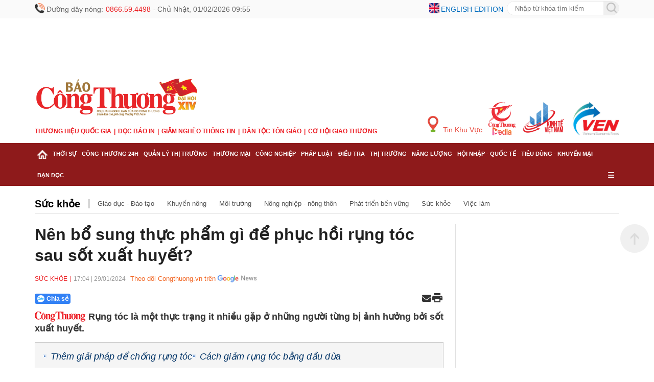

--- FILE ---
content_type: text/html; charset=utf-8
request_url: https://congthuong.vn/nen-bo-sung-thuc-pham-gi-de-phuc-hoi-rung-toc-sau-sot-xuat-huyet-300909.html
body_size: 24594
content:
<!doctype html><html lang="vi"><head><title>Nên bổ sung thực phẩm gì để phục hồi rụng tóc sau sốt xuất huyết? </title><meta http-equiv="REFRESH" content="1800" /><link rel="dns-prefetch" href="https://delivery.congthuong.vn"><link rel="dns-prefetch" href="https://track.congthuong.vn"><link rel="dns-prefetch" href="https://cdn-i2.congthuong.vn"><link rel="dns-prefetch" href="https://cdn-v.congthuong.vn"><link rel="dns-prefetch" href="//www.google-analytics.com" /><link rel="dns-prefetch" href="//www.googletagmanager.com" /><meta name="description" content="Rụng tóc là một thực trạng it nhiều gặp ở những người từng bị ảnh hưởng bởi sốt xuất huyết."><meta name="keywords" content="rụng tóc, ngăn rụng tóc, sốt xuất huyết, Cách chữa rụng tóc, ăn hạt ngăn rụng tóc, giảm rụng tóc"><meta name="news_keywords" content="rụng tóc, ngăn rụng tóc, sốt xuất huyết, Cách chữa rụng tóc, ăn hạt ngăn rụng tóc, giảm rụng tóc"><meta charset="utf-8"><meta content="width=device-width, initial-scale=1,maximum-scale=5, user-scalable=1" name="viewport" /><meta name="tt_category_id" content="283" value="22" /><meta content="Báo Công Thương" property="og:site_name" /><link rel="canonical" href="https://congthuong.vn/nen-bo-sung-thuc-pham-gi-de-phuc-hoi-rung-toc-sau-sot-xuat-huyet-300909.html" /><meta name="p:domain_verify" content="076ca939b2730d9b7a449b28d1b10dcc" /><meta property="fb:app_id" content="979009352473398" /><meta property="og:url" itemprop="url" content="https://congthuong.vn/nen-bo-sung-thuc-pham-gi-de-phuc-hoi-rung-toc-sau-sot-xuat-huyet-300909.html" /><meta property="og:image:secure_url" itemprop="thumbnailUrl" content="https://cdn-i2.congthuong.vn/resize/ykO1ib1k7yJqEd-zoz6PIqnbTVmHtoG9TmByvG6pX1U9hADGBJ5XZ8nWex7CzRLaJ79XhRcw-BAH28JYRAcMbqfeOKPY_uoWchnIecgHnkA1/stores/news_dataimages/2024/012024/29/16/thumbnail/ok20240129165137.jpg?rt=20240129165137" /><meta property="og:image" itemprop="thumbnailUrl" content="http://cdn-i2.congthuong.vn/resize/ykO1ib1k7yJqEd-zoz6PIqnbTVmHtoG9TmByvG6pX1U9hADGBJ5XZ8nWex7CzRLaJ79XhRcw-BAH28JYRAcMbqfeOKPY_uoWchnIecgHnkA1/stores/news_dataimages/2024/012024/29/16/thumbnail/ok20240129165137.jpg?rt=20240129165137" /><meta property="og:image:width" content="600"><meta property="og:image:height" content="315"><meta content="Nên bổ sung thực phẩm gì để phục hồi rụng tóc sau sốt xuất huyết?" itemprop="headline" property="og:title" /><meta content="Rụng tóc là một thực trạng it nhiều gặp ở những người từng bị ảnh hưởng bởi sốt xuất huyết." itemprop="description" property="og:description" /><meta content="article" property="og:type" /><meta property="fb:pages" content="162160003904301" /><meta content="news" itemprop="genre" name="medium" /><meta content="vi-VN" itemprop="inLanguage" /><meta content="Sức khỏe" itemprop="articleSection" /><meta content="Báo Công Thương" itemprop="sourceOrganization" name="source" /><meta content="2024-01-29T17:04:26" itemprop="datePublished" name="pubdate" /><meta content="2024-01-29T17:04:26" itemprop="dateModified" name="lastmod" /><meta content="2024-01-29T16:41:36" itemprop="dateCreated" /><meta property="dable:item_id" content="300909"><meta property="dable:image" content="https://cdn-i2.congthuong.vn/resize/me/stores/news_dataimages/2024/012024/29/16/thumbnail/ok20240129165137.jpg?rt=20240129165137"><meta property="dable:author" content="Minh Dũng"><meta property="article:section" content="Sức khỏe"><meta property="article:published_time" content="2024-01-29T17:04:26"><meta name="copyright" content="Công Thương" /><meta name="author" content="Công Thương" /><meta name="robots" content="index, follow" /><meta name="google-site-verification" content="0Ph6eFQZQRH2FR4_oTtjkW1hhJQYkfaPS_7_lRvY5bY"><meta name="geo.region" content="VN-HN" /><meta name="geo.position" content="21.030624;105.782431" /><meta name="ICBM" content="21.030624, 105.782431" /><meta name="revisit-after" content="days"><meta name="twitter:card" value="summary"><meta name="twitter:url" content="https://congthuong.vn/nen-bo-sung-thuc-pham-gi-de-phuc-hoi-rung-toc-sau-sot-xuat-huyet-300909.html"><meta name="twitter:title" content="Nên bổ sung thực phẩm gì để phục hồi rụng tóc sau sốt xuất huyết?"><meta name="twitter:description" content="Rụng tóc là một thực trạng it nhiều gặp ở những người từng bị ảnh hưởng bởi sốt xuất huyết."><meta name="twitter:image" content="http://cdn-i2.congthuong.vn/resize/ykO1ib1k7yJqEd-zoz6PIqnbTVmHtoG9TmByvG6pX1U9hADGBJ5XZ8nWex7CzRLaJ79XhRcw-BAH28JYRAcMbqfeOKPY_uoWchnIecgHnkA1/stores/news_dataimages/2024/012024/29/16/thumbnail/ok20240129165137.jpg?rt=20240129165137" /><meta name="twitter:site" content="@C&#244;ng Thương"><meta name="twitter:creator" content="@C&#244;ng Thương"><meta name="server_site" content="1"><script type="application/ld+json">            {          "@context": "https://schema.org",          "@type": "WebSite",          "@id": "https://congthuong.vn/#website",          "url": "https://congthuong.vn",          "name": "Báo Điệno Công Thương",          "alternateName": ["Báo Công Thương"],          "description": "Báo tin tức công thương trong ngày Việt Nam hôm nay, tin tức trong nước thế giới được cập nhật 24h với các bài phóng sự video clip độc quyền trên BAO congthuong.vn. Thông tin thời sự, chính trị trong nước quốc tế tổng hợp nhanh nhất sớm nhất, video clip giải trí showbiz",          "inLanguage": "vi-VN",          "publisher": {            "@id": "https://vtcnews.vn/#organization"          },          "potentialAction": {            "@type": "SearchAction",            "target": {              "@type": "EntryPoint",              "urlTemplate": "https://congthuong.vn/search_enginer.html?q={search_term_string}"            },            "query-input": "required name=search_term_string"          }        }    </script><script type="application/ld+json">        {"@context":"https://schema.org","@type":"NewsArticle","description":"Rụng tóc là một thực trạng it nhiều gặp ở những người từng bị ảnh hưởng bởi sốt xuất huyết.","image":"https://cdn-i2.congthuong.vn/resize/th/stores/news_dataimages/2024/012024/29/16/thumbnail/ok20240129165137.jpg?rt=20240129165137","author":{"@type":"Person","name":"Minh Dũng"},"dateModified":"2024-01-29T17:04:26+07:00","datePublished":"2024-01-29T17:04:26+07:00","headline":"Nên bổ sung thực phẩm gì để phục hồi rụng tóc sau sốt xuất huyết?","publisher":{"@type":"Organization","url":"https://congthuong.vn"}}    </script><script type="application/ld+json">        {"@context":"https://schema.org","@type":"BreadcrumbList","itemListElement":[{"@type":"ListItem","item":{"@type":"Thing","@id":"https://congthuong.vn","name":"Trang chủ"},"position":1},{"@type":"ListItem","item":{"@type":"Thing","@id":"https://congthuong.vn/suc-khoe-283.html","name":"Sức khỏe"},"position":2},{"@type":"ListItem","item":{"@type":"Thing","@id":"https://congthuong.vn/xa-hoi-22.html","name":"Xã hội"},"position":3}]}    </script><script type="application/ld+json">{"@context":"https://schema.org","@type":"Organization","name":"Báo Công thương","sameAs":"https://www.facebook.com/baocongthuong","url":"https://congthuong.vn","address":{"@type":"PostalAddress","addressCountry":"VN","addressLocality":"Hà Nội City","addressRegion":"Northeast","postalCode":"100000","streetAddress":"Tầng 10-11, Tòa nhà Bộ Công Thương, số 655 Phạm Văn Đồng, Nghĩa Đô, Hà Nội."},"contactPoint":{"@type":"ContactPoint","contactType":"Customer Service","telephone":"0243.936.6400"},"founder":{"@type":"Person","name":"Báo Công thương"},"foundingDate":2013,"logo":"https://cdn-i.congthuong.vn/Content/images/logo-congthuongvn.png"}</script><meta property="article:author" content="https://www.facebook.com/baocongthuong" /><meta property="article:publisher" content="https://www.facebook.com/baocongthuong"><meta name="area_id" value="1"><script async src="https://www.googletagmanager.com/gtag/js?id=G-EJJCVZBKBE"></script><script>    window.dataLayer = window.dataLayer || [];    function gtag() { dataLayer.push(arguments); }    gtag('js', new Date());    gtag('config', 'G-EJJCVZBKBE');</script><script>function setCookie(n,t,i){var r=new Date,u;r.setTime(r.getTime()+i*864e5);u="expires="+r.toUTCString();document.cookie=n+"="+t+"; "+u+";path=/;"}function getCookie(n){for(var t,r=n+"=",u=document.cookie.split(";"),i=0;i<u.length;i++){for(t=u[i];t.charAt(0)==" ";)t=t.substring(1);if(t.indexOf(r)==0)return t.substring(r.length,t.length)}return""}function AjaxPost(n,t,i){var r=new XMLHttpRequest;r.open("POST",n,!0);r.setRequestHeader("Content-Type","application/x-www-form-urlencoded");r.onreadystatechange=function(){if(r.readyState==4&&r.status==200){if(typeof i!="function")return!1;if(this.responseText!=null){let n=JSON.parse(this.responseText);i(n)}else i()}};r.send(t)}function AjaxGet(n,t){var i=new XMLHttpRequest;i.open("GET",n,!0);i.setRequestHeader("Content-Type","application/x-www-form-urlencoded");i.onreadystatechange=function(){if(i.readyState==4&&i.status==200){if(typeof t!="function")return!1;t(this.responseText)}};i.send()}function qs(n){return document.querySelector(n)}function qa(n){return document.querySelectorAll(n)}function isInViewport(n){const t=n.getBoundingClientRect();let i=t.height;return t.top+i>=0&&t.left>=0&&t.bottom-i<=(window.innerHeight||document.documentElement.clientHeight)&&t.right<=(window.innerWidth||document.documentElement.clientWidth)}function isDescendant(n,t){for(var i=t.parentNode;i!=null;){if(i==n)return!0;i=i.parentNode}return!1}function formatdatetime(n){var t=new Date(n),i=t.getHours(),r=t.getMinutes(),u=t.getDate(),f=t.getMonth()+1,e=t.getFullYear();return(i<=9?"0"+i:i)+":"+(r<=9?"0"+r:r)+" "+(u<=9?"0"+u:u)+"/"+(f<=9?"0"+f:f)+"/"+e}function getQueryParam(n){let i=window.location.search.substring(1),t=i.split("&");for(let i=0;i<t.length;i++){let r=t[i].split("=");if(decodeURIComponent(r[0])===n)return decodeURIComponent(r[1]||"")}return null}function imgParam(){return"[data-uri]"}common={dateToStringCountHour:function(n){var o=new Date,s=new Date(n),i,r,u,f,e;const t=Math.abs(o-s);return(i=Math.floor(t/315576e5),i>0)?i+" năm trước":(r=Math.floor(t/26298e5),r>0)?r+" tháng trước":(u=Math.floor(t/864e5),u>0)?u+" ngày trước":(f=Math.floor(t/36e5),f>0)?f+" giờ trước":(e=Math.floor(t/6e4),e>0?e+" phút trước":"vừa xong")},deleteCookie:function(n){document.cookie=n+"=; expires=Thu, 01 Jan 1970 00:00:00 UTC; path=/;"},getIdClient:function(){let n=-1,t=getCookie("ui");if(t!=""&&t!=null){let i=JSON.parse(t);n=i.Id}else{let t=getCookie("g_ui");if(t!=""&&t!=null){let i=JSON.parse(t);n=i.Id}}return n},getUserNameClient:function(){let n="",t=getCookie("ui");if(t!=""&&t!=null){let i=JSON.parse(t);n=i.Name}else{let t=getCookie("g_ui");if(t!=""&&t!=null){let i=JSON.parse(t);n=i.Name}}return n},changeUserCookie:function(n){let t=getCookie("ui");if(t==""||t==null){let t=getCookie("g_ui");if(t!=""&&t!=null){let i=JSON.parse(t),r=i.Id,u={Name:n,Id:r},f=JSON.stringify(u);setCookie("g_ui",f,365)}}}};String.prototype.replaceAll=function(n,t){var i=this;return i.split(n).join(t)};var mode=getQueryParam("device");(mode==="pc"||mode==="mobile")&&document.querySelector('meta[name="viewport"]').setAttribute("content","width=500")</script><style>.header-top{width:100%;height:36px;line-height:36px;background:#fafafa;font-size:14px}.siteCenter{width:1144px;margin:0 auto}.lt{display:block;float:left}.header-top span,.header-top a{display:block;float:left;margin-left:10px;color:#666;display:flex;margin-left:3px}.header-top .ico-phone-no,.ico-phone-no{color:#ec2226;font-family:inherit;margin-left:5px;margin-right:5px}.rt{display:block;float:right}.header-top .ico-language{color:#006cbe;text-transform:uppercase;margin-right:7px}.font16{font-size:16px}.mg0{margin:0}.frmSearch{display:block;float:right;width:220px;height:28px;margin-top:2px;border:1px solid #e9e9e9;border-radius:28px;overflow:hidden;position:relative}.frmSearch input[type="text"]{height:100%;float:left;border:0;width:calc(100% - 30px);padding:0 15px;outline:none}.banner-top{width:100%;overflow:hidden;text-align:center}.banner{width:100%;display:block;clear:both;margin-bottom:20px;text-align:center}.hna-social-share span{float:left;height:30px;line-height:30px;display:none}.banner-slider{position:relative;list-style:none;padding:0;margin:0;width:100%;height:250px;overflow:hidden}.clearfix:after{content:"";display:block;height:0;width:100%;clear:both}.header-logo{width:100%;padding:0 0 15px 0}.header-logo .siteCenter{position:relative}.logo{padding:0 0}img{border:none;vertical-align:middle;max-width:100%}.menu-after-logo{margin:10px 0}ul,ol{margin:0;padding:0;list-style:none}.item-menu{float:left;font-family:'Merriweather-Bold',sans-serif;color:#ec1d24;font-size:12px;text-transform:uppercase;font-weight:bold}a{text-decoration:none;border:none;color:inherit}.item-menu:not(:first-child)::before{content:'|';padding:0 5px}.multi-site{position:absolute;right:0;bottom:0}.multi-site a{float:left;margin-left:10px}.fw{width:100%}#nav{width:100%;background:#8e1a1b;position:sticky;top:-1px;z-index:9999}#nav .siteCenter{position:relative}.cat{display:block;float:left;padding:0 5px;position:relative}.cat>a,.cat.last>span{font-weight:bold;font-size:10.6px;line-height:42px;text-transform:uppercase;color:#fff;cursor:pointer;padding:15px 0;font-stretch:normal}.cat.active,.cat:hover{background-color:#c71b1f}.cat.active>a,.cat:hover>a{color:#fff}.sub-menu{display:none;position:absolute;z-index:100;top:42px;left:0;min-width:222px;box-shadow:0 2px 4px rgba(34,25,25,.4)}.cat:hover .sub-menu{display:block}.sub-cat:first-child{border-top:0}.sub-cat{white-space:nowrap;background:#fff;border-top:1px solid #e1e1e1;padding:9px 16px;width:100%;float:left;clear:both}.sub-cat a{font-size:14px}a:hover,.breadcrumb a:hover,.breadcrumb li a:hover{color:#105cb6}.cat-last{float:right}.cat-last span{color:#fff;line-height:42px;padding:0 5px;cursor:pointer}*,*:after,*:before{box-sizing:border-box;-moz-box-sizing:border-box;-webkit-box-sizing:border-box}.main-menu-special{display:none;position:absolute;width:100%;background:#f0f0f0}.main-menu-item:nth-child(5n+1){clear:both}body{color:#212121;font-size:14px;font-family:Arial,"Helvetica Neue",Helvetica,sans-serif;line-height:1.3;min-width:1150px;margin:0}.animated-text{text-align:center;font-size:16px;color:#ff5733;animation:smoothSlide 20s linear infinite,clearBlink 1s step-end infinite;white-space:nowrap;padding:10px 0;font-weight:bold;text-shadow:1px 1px 3px rgba(0,0,0,.2);width:900px}.animated-text:hover{animation-play-state:paused}.animated-text a{color:#ec2226;text-decoration:none;font-weight:bold;transition:color .3s}.animated-text a:hover{color:#ec2226}@keyframes smoothSlide{0%{transform:translateX(100%)}100%{transform:translateX(-100%)}}@keyframes clearBlink{0%,100%{opacity:1}50%{opacity:.6}}.animated-text-wrapper{width:100%;overflow:hidden;position:relative}.post-left-container .alert-info{font-size:16px}.post-left-container .article-detail-similar{margin-top:30px}.ads-item img{padding-bottom:10px}.main-menu-item{width:20%;float:left;padding:0 15px;margin:5px 0}.main-menu-item a{width:100%;float:left;font-size:13px;line-height:24px}.hna-link{font-weight:700}.img-new{display:block;width:20px;height:20px;float:left;margin-top:6px}.img-buttom{width:20px;height:20px;line-height:100%;border:0;cursor:pointer;outline:none;margin-top:-10px}#nav-footer{width:100%;background:#8e1a1b}.footer-info{background:#f4c7a8;border-top:1px solid #fff}.footer-info-f{padding:15px 0 7px 0;border-bottom:1px solid #d7d7d7;position:relative}.logo-footer{width:245px}.footer-info-f .footer-lt{width:700px;margin-left:25px}.footer-info p{margin-bottom:5px;color:#000}.bdr-bottom-dotted{height:1px;border-bottom:1px solid #e1e1e1;margin:15px 0}.footer-bct-link a{color:#105cb6}.footer-bct-link a:not(:first-child)::before{content:'';display:inline-block;width:1px;height:10px;background:#fff;margin:0 5px 0 5px}.color-105CB6,.copyright.color-105CB6{color:#000}.hna-ncsc{position:absolute;right:0;bottom:15px}.hna-social-share{line-height:32px}.footer-mastercms{line-height:45px;height:45px;font-size:12px;color:#999}a:hover,.breadcrumb a:hover,.breadcrumb li a:hover{color:#105cb6}.backTop{background:url(/Content/img/backTop.png) 0 0 no-repeat;width:56px;height:56px;display:none;position:fixed;bottom:225px;right:10px;cursor:pointer;z-index:10}a:hover,.breadcrumb a:hover,.breadcrumb li a:hover{color:#105cb6}.hna-button-facebook{background-position:-30px 0}.hna-social-button{float:left;display:block;height:30px;width:30px;background-image:url(/Content/img/ico-social-share.png);background-repeat:no-repeat;margin-left:10px;border-radius:6px;background-color:#fff}.hna-button-zalo{background-position:0 0}.hna-button-youtube{background-position:-60px 0}.hna-button-tiktok{background-position:-90px 0}.sys-ads{margin:0 auto}.mg-5-0{margin:5px 0}.dropDesktop{display:flex;margin-top:10px}.menu-mobile{display:none}ins[data-platform="1"]{display:block}ins[data-platform="2"]{display:none}.baner-mb{display:none}.baner-pc{display:block!important}@media(max-width:970px){ins[data-platform="1"]{display:none}.article-link{display:block;overflow:hidden}.bx-cat-content.news-content .article-link{overflow:hidden!important}.bx-cat-content.news-content .sItem>.article:first-child .article-link{overflow:inherit!important}.bx-list-cover .article-link{overflow:hidden!important}.bx-list-cover>.article:first-child .article-link{overflow:inherit!important}.article-title{font-size:18px!important}.bx-cat-content .bx-cover-slider .article-title{font-size:21px!important}ins[data-platform="2"]{display:block}.footer-rt.rt{display:none}.baner-mb{display:block}.baner-pc{display:none!important}.menu-pc{display:none!important}.menu-mobile{display:block}.ads-item img{padding-bottom:10px}.backTop{display:none!important}.header-top{background-color:#fbfafa;height:32px;border-bottom:1px solid #fff;line-height:32px}.siteCenter{width:100%}body{max-width:100%;margin:0 auto;min-width:100%}.col-left .bx-cat-title.fw.lt.mb2{display:none}.mb-page{overflow:hidden}.clearfix{display:block}.ads-item img{padding-bottom:10px}.wrapper{padding:0 15px}.header-info{display:flex;white-space:nowrap;justify-content:space-between;align-items:center;overflow-x:scroll}.ico-lock{color:#999;font-size:12px;font-weight:400;margin-right:15px}.ico-lock::before{background:url(/Content/img/ico-lock.png) left center no-repeat;width:16px;height:16px;padding-left:15px;background-size:12px;vertical-align:-1px}.ico::before{content:'';position:relative;display:inline-block;top:7px}.header-top a:first-child{background:none;margin-left:0;padding-left:0}.header-top a{margin-left:6px;padding-left:10px;background:url(../images/mb/ico-space.png) 0 center no-repeat}.header-top a{font-size:12px;font-weight:400;color:#006cbe;text-transform:uppercase}.flag-en::before{background:url(/Content/img/flag-en.png) left 0 no-repeat;width:23px;height:13px;padding-left:30px;top:9px}.clearfix::after{content:'';width:100%;height:0;line-height:0;display:block;clear:both}.header-logo{padding:0}.menu-after-logo{margin-bottom:10px;overflow-x:scroll;white-space:nowrap}.item-menu{display:inline-block;font-weight:700;color:#ec1d24;font-size:13px;text-transform:uppercase;float:none}.item-menu:not(:first-child)::before{content:'|';padding:0 5px}.header-choose{border-top:1px solid #e1e1e1;padding:6px 0;position:relative}.ico-hotline{display:block;height:28px;line-height:28px;float:left;background:url(/Content/img/ico-hotline.png) left center no-repeat;padding-left:25px;background-size:20px}.ico-hotline span{color:#e90207}.dropMenu,.dropSearch,.dropDesktop{float:left;height:28px;width:auto}.ico-search{background:url(/Content/img/ico-search1.png) center center no-repeat;width:34px;height:28px;display:inline-block}.boxSearch{background:#fff;display:none;top:100%;position:absolute;width:100%;z-index:999;height:32px;left:0;box-shadow:1px 0 3px 0 #e2c08f;overflow:hidden}.frmSearch{width:calc(100% - 4px);height:28px;background:transparent;border:1px solid #e6e6e6;border-radius:28px;float:right;margin:2px;background:#fff}.bx-cat-name{font-size:20px!important}.bx-cat-two .bx-cat-title,.bx-cat-three .bx-cat-title,.bx-cat-four .bx-cat-title,.bx-epaper .bx-cat-title,.bx-cat-five .bx-cat-title{margin-bottom:10px!important}.article-detail-similar .article-desc{display:none!important}.gray-51.pl9.pr9{font-size:16px!important}.frmSearch input[type="text"]{border:0;outline:0;width:calc(100% - 28px);height:28px;padding-left:12px;float:left;background:transparent}.frmSearch button[type="submit"]{border:0;outline:0;width:26px;height:26px;background:url(/Content/img/search-ico.png) center center no-repeat;float:right;cursor:pointer}.dropDesktop{line-height:28px;margin-top:0}.ico-desktop-m{padding:0 8px;color:#777;cursor:pointer}.ico-menu{background:url(/Content/img/ico-menu.png) right center no-repeat;width:28px;height:28px;display:inline-block}.icon{height:28px;display:inline-block;cursor:pointer}.menu-header{position:relative;padding:10px 0}.head-logo{display:inline-block;font-size:inherit;padding:0 10px}.menu-header .button{padding:0 15px;line-height:1;cursor:pointer}.menu-header .close-button i{color:#ec2226}.menu-header .button i{color:#ec2226}.menu-list .menu-body{scroll-behavior:smooth;-ms-overflow-style:-ms-autohiding-scrollbar;overflow:scroll;z-index:9999;height:calc(100% - 70px);width:100%;float:left;text-align:left}.list-main-nav{background-color:#f7f7f7;padding:0 20px}.menu-list .menu-item{width:100%;float:left;border-bottom:1px solid #dfdfdf;position:relative}.menuLink{font-size:16px;color:inherit;display:block;float:left;width:calc(100% - 50px);padding:15px 0;font-weight:700;font-style:normal}.sub-menu-button{display:block;float:right;width:50px;height:50px;text-align:center;font-size:14px;cursor:pointer}.sub-menu-button i{line-height:50px;color:#ec2226}.list-sub-nav{width:100%;float:left}.sub-menu-item{border-top:1px solid #dfdfdf;width:100%;float:left}.sub-menuLink{font-size:16px;color:inherit;display:block;float:left;width:100%;padding:15px 0 15px 15px;font-weight:500}.sub-menuLink i{font-size:10px;margin-right:15px;vertical-align:2px}.ico-desktop{width:200px;height:50px;line-height:50px;border-radius:5px;text-align:center;cursor:pointer;display:block;margin:20px auto;text-transform:uppercase;font-weight:700;font-style:normal;background-color:#ec2226;color:#fff}.ico-desktop i{padding-right:5px}.banner .banner-w100:last-child{margin-bottom:0}#footer{border-top:6px solid #8e1a1b;background:#f4c7a8}.footer-intro{padding-top:12px}#footer p{font-size:14px;color:#000;margin:10px 0}.footer-bct-link{border-top:1px solid #f1f1f1;border-bottom:1px solid #f1f1f1;padding:10px 0;text-align:center}.footer-bct-link a{color:#105cb6}.footer-bct-link a:not(:first-child)::before{content:'';display:inline-block;width:1px;height:10px;background:#fff;margin:0 5px 0 5px}.siteCenter{width:100%!important}.menu-list{position:fixed;top:0;left:0;width:100%;max-height:100vh;overflow-y:auto;background:#fff;z-index:1000;transform:translateX(-100%);transition:transform .3s ease-in-out}.list-sub-nav.active{display:block!important}.menu-list.active{position:fixed;top:0;left:0;width:100%;max-height:100vh;overflow-y:auto;background:#fff;z-index:1000;transform:translateX(0%);transition:transform .3s ease-in-out}.list-sub-nav{display:none}.menu-header{position:sticky;top:0;background:#fff;z-index:1001;box-shadow:0 2px 5px rgba(0,0,0,.1)}.header-menu{background:#8e1a1b;height:37px;line-height:37px;position:relative}.ico-home{background:url(/Content/img/ico-home1.png) 0 center no-repeat;width:17px;height:37px;display:inline-block;margin-right:5px}.swiper-wrapper{display:flex;white-space:nowrap;justify-content:flex-start;align-items:center}.cate{padding:0 8px;width:auto;opacity:1;display:block}.cate a{font-weight:bold;font-size:13px;color:#fff;text-transform:uppercase;letter-spacing:-.5px}.swiper-button-next{background:url(/Content/img/swiper-button-next.png) center right no-repeat;position:absolute;top:0;right:15px;width:23px;height:37px;z-index:3}.swiper-wrapper{display:flex;transition:transform 0ms;transform:translate3d(0,0,0)}.swiper-slide{flex-shrink:0;width:auto}.animated-text{text-align:center;font-size:16px;color:#ff5733;animation:smoothSlide 10s linear infinite,clearBlink 1s step-end infinite;white-space:nowrap;padding:10px 0;margin:5px 0;text-shadow:1px 1px 3px rgba(0,0,0,.2);width:100%}.animated-text a{color:#ec2226;text-decoration:none;font-weight:bold;transition:color .3s}.animated-text-wrapper{width:100%;overflow:hidden;position:relative}.animated-text a:hover{color:#ec2226}.swiper-container-ios{overflow-x:auto;white-space:nowrap;scroll-behavior:smooth;position:relative}.main-cate{display:flex;transition:transform .3s ease}.zone-menu::-webkit-scrollbar{display:none}.mg-5-0{margin:5px 0}.footer-info-f .footer-lt{width:100%;margin-left:0;padding:0 10px}.footer-info-f .logo-footer img{padding:0 10px}}</style><link href="/pc/font" rel="preload" as="style" onload="this.onload=null;this.rel='stylesheet'" /><link rel="stylesheet" href="https://cdnjs.cloudflare.com/ajax/libs/font-awesome/6.6.0/css/all.min.css" integrity="sha512-Kc323vGBEqzTmouAECnVceyQqyqdsSiqLQISBL29aUW4U/M7pSPA/gEUZQqv1cwx4OnYxTxve5UMg5GT6L4JJg==" crossorigin="anonymous" referrerpolicy="no-referrer" /></head><body data-page="detail" data-ads="283"      class="load-news-detail isads google-anno-skip"      data-cache="1252"      data-cachemenu="vs113935260126"      data-contenttype="0"      data-api="https://sv.congthuong.vn"      data-live="https://live.congthuong.vn"      data-area="1"      data-delivery="https://delivery.congthuong.vn"      data-userid="-1"      data-clientuser="9f8a4eef-f9eb-4a8d-ab08-f129724a0824"      data-tracking="https://track.congthuong.vn"      data-rootdomain="congthuong.vn"      data-image="https://cdn-i2.congthuong.vn"      data-video="https://cdn-v.congthuong.vn"><input type="hidden" class="gg-config hdie" data-client="301412843265-t6s4de06jugglgg48rr9ma6qag47fidn.apps.googleusercontent.com" data-login_uri="https://login.congthuong.vn/Google/GooogleResponse" /><div class="pc-home" id="wrapper"><div class="menu-pc"><header id="header" class="fix"><div class="header-top"><div class="siteCenter"><div class="lt"><img class="img-new" src="/Content/img/ico-phone-no.png" /><span class="ico-phone">                                Đường dây nóng: <samp class="ico-phone-no">0866.59.4498</samp>  -                                <span class="ico ico-lock">Chủ Nh&#226;̣t, 01/02/2026 09:55</span></span></div><div class="rt"><img class="img-new" src="/Content/img/ico-english.png" /><a class="ico-language" href="https://ven.congthuong.vn/" target="_blank">English edition</a><form id="searchForm_menu" action="/search_enginer.html" class="relative frmSearch"><input type="text" name="q" placeholder="Nhập từ khóa tìm kiếm" class="search-input"><button type="submit" style="height:30px; position:absolute; padding-top:3px; border:none;"><img class="img-buttom" src="/Content/img/ico-search.png" alt="Search" /></button></form><script>                                document.getElementById('searchForm_menu').addEventListener('submit', function (event) {                                    event.preventDefault();                                    var searchValue = document.querySelector(".search-input").value.trim();                                    var action = this.getAttribute('action');                                    if (searchValue !== '') {                                        var url = action + "?q=" + encodeURIComponent(searchValue);                                        window.location.href = url;                                    }                                });                            </script></div></div></div><div class="sys-ads baner-pc" style="height: 114px; width: 1144px;"><div class="ads-item tc lh0" data-zone="hot_banner_top"><ins data-ad="bs" data-platform="1" data-zone="hot_banner_top" data-height="114" data-width="1144"></ins><script>(adsbs = window.adsbs || []).push();</script></div></div><div class="header-logo"><div class="siteCenter clearfix"><div class="lt"><div><a class="logo" href="/" title="Báo Công Thương điện tử, kinh tế, chính trị, xã hội"><img src="/Content/img/LOGO CT DHD 14.png" height="90" alt="Báo Công Thương điện tử, kinh tế, chính trị, xã hội"></a></div><ul class="menu-after-logo"><li class="item-menu"><a href="https://thuonghieuquocgia.congthuong.vn" target="_blank">Thương hiệu quốc gia</a></li><li class="item-menu"><a href="https://congthuong.vn/bao-giay.paper">Đọc báo in</a></li><li class="item-menu"><a href="https://giamngheothongtin.congthuong.vn" target="_blank">Giảm nghèo thông tin</a></li><li class="item-menu"><a href="https://dantoctongiao.congthuong.vn" target="_blank">Dân tộc tôn giáo</a></li><li class="item-menu"><a href="https://giaothuong.congthuong.vn" target="_blank">Cơ hội Giao thương</a></li></ul></div><div class="multi-site rt"><a style="color: #e94b3f;padding-top: 27px;" class="hna-ico-region f3" href="https://congthuong.vn/khu-vuc"><img style="margin-right: 5px;vertical-align: 0px;" src="/Content/img/hna-ico-place.png" alt="Tin khu vực" height="32" width="21">                                Tin Khu Vực                            </a><a href="https://media.congthuong.vn" target="_blank"><img src="/Content/img/logo-congthuong-media.png" alt="Kinh tế Việt Nam" height="65" width="55"></a><a href="https://kinhte.congthuong.vn/" target="_blank"><img src="/Content/img/logoktvn.jpg" alt="Kinh tế Việt Nam" height="65" width="86"></a><a href="https://ven.congthuong.vn/" target="_blank">                                <img src="/Content/img/logove.jpg" alt="VEN" height="65" width="97"></a></div></div></div></header><nav id="nav" class="clearfix"><div class="siteCenter clearfix"><div class="zone-menu h38 menu-tab-pc" data-zone="menu_tab_pc"></div><div class="zone-menu" data-zone="menu_ex_pc"></div></div></nav></div><div class="menu-mobile"><header id="header"><div class="header-top fw clearfix"><div class="wrapper"><div class="header-info"><span class="ico ico-lock">Chủ Nh&#226;̣t, 01/02/2026 09:55</span><div class="header-link"><a class="ico flag-en" href="https://ven.congthuong.vn/" target="_blank">English Edition</a></div></div></div></div><div class="header-logo"><div class="wrapper"><a class="logo" href="/" title="Báo Công Thương điện tử, kinh tế, chính trị, xã hội"><img src="/Content/img/LOGO CT DHD 14.png" height="80" alt="Báo Công Thương điện tử, kinh tế, chính trị, xã hội"></a></div></div><div class="wrapper"><ul class="menu-after-logo"><li class="item-menu"><a href="https://media.congthuong.vn" target="_blank">CÔNG THƯƠNG MEDIA</a></li><li class="item-menu"><a href="https://kinhte.congthuong.vn" target="_blank">Kinh tế Việt Nam</a></li><li class="item-menu"><a href="https://thuonghieuquocgia.congthuong.vn" target="_blank">Thương hiệu quốc gia</a></li><li class="item-menu"><a href="https://congthuong.vn/bao-giay.paper">Đọc báo in</a></li><li class="item-menu"><a href="https://giamngheothongtin.congthuong.vn" target="_blank">Giảm nghèo thông tin</a></li><li class="item-menu"><a href="https://dantoctongiao.congthuong.vn" target="_blank">Dân tộc tôn giáo</a></li><li class="item-menu"><a href="https://giaothuong.congthuong.vn" target="_blank">Cơ hội Giao thương</a></li><li class="item-menu"><a href="https://ven.congthuong.vn" target="_blank">Vietnam Economic News</a></li></ul></div><nav class="menu-list"><div class="menu-header clearfix"><div class="head-logo"><a class="logo" href="/" title="Báo Công Thương điện tử, kinh tế, chính trị, xã hội"><img src="/Content/img/587x124px 2.10-01.svg" height="80" alt="Báo Công Thương điện tử, kinh tế, chính trị, xã hội"></a></div><span class="button close-button rt" style="position: absolute;top: 0;right: 0;"><i class="fas fa-times" style="line-height: 65px;"></i></span></div><div class="menu-body fw clearfix"><div class="zone-menu" data-zone="zone_sub_menu_mobile"></div><a class="ico-desktop" href="#"><i class="fas fa-desktop"></i>Phiên bản đầy đủ</a><div class="banner fw mt20 clearfix"><div class="wrapper"><div class="banner-w100 mb25"></div></div></div><div id="footer"><div class="wrapper"><div class="footer-intro fw clearfix"><div class="lt"><a class="logo" href="/" title="Báo Công Thương điện tử, kinh tế, chính trị, xã hội"><img src="/Content/img/logo-congthuong.vn.svg" height="50" alt="Báo Công Thương điện tử, kinh tế, chính trị, xã hội"></a><p>Tổng biên tập: <b>Nguyễn Văn Minh</b></p><p>Phó tổng biên tập: <b>Nguyễn Tiến Cường, Nguyễn Thị Thùy Linh</b></p></div></div><div class="footer-contact fw clearfix"><p class="footer-bct-link"><a href="/gioi-thieu-ve-bao-cong-thuong.html">Về Báo Công Thương</a><a href="/video-ve-bao-cong-thuong.html">Video về Báo Công Thương</a><a href="/trao-doi-voi-toa-soan.html">Trao đổi với tòa soạn</a><a href="/ton-chi-muc-dich.html">Tôn chỉ mục đích</a></p><p>® Giấy phép hoạt động Báo điện tử số 276/GP-BTTTT do Bộ Thông tin và Truyền thông cấp ngày 04/8/2023</p><p>Tòa soạn: Tầng 10-11, Tòa nhà Bộ Công Thương, số 655 Phạm Văn Đồng, Nghĩa Đô, Hà Nội.</p><p>Hotline: <span style="color: #ec2226;">0866.59.4498</span></p><p>Tel: <span style="color: #ec2226;">0243.936.6400</span> - Fax: <span style="color: #ec2226;">0243.936.6402</span></p><p>Email: <span><a href="/cdn-cgi/l/email-protection" class="__cf_email__" data-cfemail="c7a5a6a8a3aea2a9b3b2a5a4b387a0aaa6aeabe9a4a8aa">[email&#160;protected]</a></span></p><p>Bản quyền thuộc về Báo Công Thương. Cấm sao chép dưới mọi hình thức nếu không có sự chấp thuận bằng văn bản.</p></div></div></div></div></nav><div class="header-choose fw clearfix"><div class="wrapper"><div class="list-choose lt"><span class="ico-hotline">Đường dây nóng: <span>0866.59.4498</span></span></div><div class="rt"><div class="dropSearch"><span class="ico-search"></span><div class="boxSearch fw"><form id="searchForm_menu" action="/search_enginer.html" class="frmSearch"><input type="text" name="q" value="" placeholder="Nhập từ khóa tìm kiếm" class="search-input"><button type="submit"></button></form><script data-cfasync="false" src="/cdn-cgi/scripts/5c5dd728/cloudflare-static/email-decode.min.js"></script><script>                                        document.getElementById('searchForm_menu').addEventListener('submit', function (event) {                                            event.preventDefault();                                            var searchValue = document.getElementsByClassName("search-input")[0].value.trim();                                            var action = document.getElementById('searchForm_menu').getAttribute('action');                                            if (searchValue !== '') {                                                var url = action + "?q=" + encodeURIComponent(searchValue);                                                window.location.href = url;                                            }                                        });                                    </script></div></div><div class="dropDesktop"><a class="ico-desktop-m" href="?device=pc"><i class="fas fa-desktop"></i></a></div><div class="dropMenu"><span class="icon ico-menu"></span></div></div></div></div><div class="header-menu"><div class="wrapper"><a class="ico-home" href="/"></a><div class="zone-menu" data-zone="zone_menu_tab_mobile" style="margin-top: -50px; margin-left: 20px;"></div></div></div></header></div><div class="sys-ads baner-pc tc" style="max-height: 114px;max-width:1144px"><div class="ads-item lh0" data-zone="banner_hot_1" style="margin-bottom: 15px;"><ins data-ad="bs" data-platform="1" data-zone="banner_hot_1" data-width=1144 data-height=114></ins><script data-zone="banner_hot_1">(adsbs = window.adsbs || []).push();</script></div></div><div class="sys-ads baner-mb tc" style="max-height: 50px;"><div class="ads-item lh0" data-zone="banner_mb_hot_1"><ins data-ad="bs" data-platform="2" data-zone="banner_mb_hot_1" data-width=300 data-height=50></ins><script data-zone="banner_mb_hot_1">(adsbs = window.adsbs || []).push();</script></div></div><input type="hidden" id="idAricle" value="300909" /><input type="hidden" id="cateId" value="283" /><div class="banner-video-full fw clearfix"><div class="siteCenter clearfix"></div></div><main id="main" class="clearfix"><div class="main-body fw cleafix"><div class="siteCenter clearfix"><div class="navigation fw lt mb2 clearfix"><ul class="breadcrumb ms-sub-navigation ul-set-menu"><li class="f3"><a href="/xa-hoi/suc-khoe" title="Sức khỏe">Sức khỏe</a></li></ul></div><div class="bx-grid-list-sub fw lt clearfix" style="height: auto !important;"><div class="col-left lt"><div class="article-detail fw lt mb2 clearfix"><span class="article-detail-subtitle f3"></span><h1 class="article-detail-title f5">Nên bổ sung thực phẩm gì để phục hồi rụng tóc sau sốt xuất huyết?</h1><div class="bx-author-info fw clearfix"></div><p class="article-info"><a class="article-cat" href="/xa-hoi/suc-khoe" title="Sức khỏe">Sức khỏe</a><span class="article-date"><span class="format_time"> 17:04</span> | <span class="format_date"> 29/01/2024</span></span><a class="ico-google-new" target="_blank" href="#">Theo dõi Congthuong.vn trên</a></p><div id="social-share"></div><div class="article-detail-body fw clearfix"><div class="article-detail-left lt"></div><div class="article-detail-right rt"><div class="article-detail-desc f2 fw lt clearfix">Rụng tóc là một thực trạng it nhiều gặp ở những người từng bị ảnh hưởng bởi sốt xuất huyết.</div><div class="ma-content fw lt f2 mb clearfix"><div id="articleBody" class="fw clearfix edittor-content " itemprop="articleBody"><table class="__MB_ARTICLE_A __MB_ARTICLE_EMBED_VALID_BOX"><tbody><tr><td align="left"><a href="https://congthuong.vn/them-giai-phap-de-chong-rung-toc-49430.html" title="Thêm giải pháp để chống rụng tóc">Thêm giải pháp để chống rụng tóc</a><a href="https://congthuong.vn/cach-giam-rung-toc-bang-dau-dua-300899.html" title="Cách giảm rụng tóc bằng dầu dừa">Cách giảm rụng tóc bằng dầu dừa</a></td></tr></tbody></table><p style="text-align: justify;"><em>Vì sao dễ bị rụng tóc sau sốt xuất huyết?: </em>Tình trạng rụng tóc này không phải là vĩnh viễn nhưng do khả năng miễn dịch suy yếu nên các nang tóc của người bệnh sẽ bị ảnh hưởng và cần có thời gian để hồi phục.</p><table class="MASTERCMS_TPL_TABLE"><tbody><tr><td><img alt="Tình trạng rụng tóc này không phải là vĩnh viễn nhưng do khả năng miễn dịch suy yếu nên các nang tóc của người bệnh sẽ bị ảnh hưởng và cần có thời gian để hồi phục" border="0" class="__img_mastercms lazy" id="601744" src="[data-uri]" stock_attr="0" style="max-width:100%; padding:0px; margin:0px;" title="Tình trạng rụng tóc này không phải là vĩnh viễn nhưng do khả năng miễn dịch suy yếu nên các nang tóc của người bệnh sẽ bị ảnh hưởng và cần có thời gian để hồi phục" data-src="https://cdn-i2.congthuong.vn/stores/news_dataimages/2024/012024/29/16/ok20240129165137.jpg?rt=20240129165137" fetchpriority="high" decoding="async" data-index="0"></td></tr><tr><td>Tình trạng rụng tóc này không phải là vĩnh viễn nhưng do khả năng miễn dịch suy yếu nên các<br>			nang tóc của người bệnh sẽ bị ảnh hưởng và cần có thời gian để hồi phục</td></tr></tbody></table><p style="text-align: justify;">Đối với tình trạng rụng tóc sau khi bị sốt xuất huyết, các chuyên gia giải thích do tình trạng sốt cao, máu và dưỡng chất cung cấp đến chân tóc không đủ. Khi lượng chất <a class="__MB_LINK_IN_ARTICLE" href="/chu-de/che-do-dinh-duong.topic" title="Xem thêm tin về dinh dưỡng">dinh dưỡng</a> còn lưu trữ lại ở nang tóc cạn dần và khiến nang tóc teo, dẫn đến hiện tượng tóc khô xơ, gãy rụng, rụng nhiều gây mỏng tóc, hói đầu và mất <a class="__MB_LINK_IN_ARTICLE" href="https://tacnghiep.congthuong.vn/chu-de/tham-my.topic" title="Xem thêm tin về thẩm mỹ">thẩm mỹ</a>.</p><p style="text-align: justify;">Tình trạng rụng tóc thường thấy ở giai đoạn bệnh nhân đã khỏi, thậm chí tình trạng này còn có thể kéo dài 2-3 tháng hoặc trở thành mạn tính nếu không có biện pháp khắc phục kịp thời.</p><p style="text-align: justify;">Cách tốt nhất để cải thiện, phục hồi là tăng cường sức khỏe, chú ý chế độ ăn uống đủ chất dinh dưỡng. Ăn một chế độ ăn uống lành mạnh bao gồm thực phẩm có chứa sắt, protein, trái cây và rau quả tươi. Cân nhắc việc dùng thực phẩm bổ sung nếu chế độ ăn uống của bạn bị hạn chế.</p><p style="text-align: justify;"><em>Nên ăn gì để khắc phục chứng rụng tóc sau sốt xuất huyết?: </em>Một chế độ ăn uống lành mạnh có thể giúp tóc bạn chắc khỏe và bóng mượt hơn, do đó những gì bạn ăn cũng có thể giúp bạn ít bị rụng tóc. Nếu không nhận được một số chất dinh dưỡng nhất định từ thực phẩm, chúng ta có thể thấy những ảnh hưởng đến tóc của mình.</p><p style="text-align: justify;">Những thực phẩm có hàm lượng protein và sắt cao giúp ngăn ngừa bệnh thiếu máu và tăng cường hệ thống miễn dịch, cả hai đều là yếu tố giúp cơ thể phục hồi nhanh chóng.</p><p style="text-align: justify;">Protein rất quan trọng để giữ cho mái tóc của bạn khỏe mạnh nhưng nhiều người không được cung cấp đủ. Cần bổ sung đủ protein từ các loại thịt nạc như cá, thịt gà, trứng và các sản phẩm từ đậu nành là những nguồn tốt.</p><p style="text-align: justify;">Các acid béo thiết yếu, đặc biệt là omega-3, đóng vai trò quan trọng đối với sức khỏe của da, tóc và móng tay, vì vậy nên ăn một số thực phẩm giàu omega-3 mỗi ngày, ví dụ như:</p><p style="text-align: justify;">Cá hồi, cá ngừ, cá thu và các loại cá béo khác; Dầu hạt lanh, hạt chia, dầu hạt cải; Quả óc chó; Đậu nành, đậu phụ và họ cải; Rau (bông cải xanh, súp lơ, cải Bruxen).</p><p style="text-align: justify;">Vitamin B6, B12 và acid folic cũng rất quan trọng đối với tóc. Thực phẩm có B6 bao gồm chuối, khoai tây (cả trắng và ngọt) và rau bina. Các nguồn cung cấp B12 chính bao gồm thịt, gia cầm, cá và các sản phẩm từ sữa.</p><p style="text-align: justify;">Bạn có thể nhận được acid folic với nhiều trái cây và rau quả tươi, đặc biệt là trái cây họ cam quýt, cà chua, các sản phẩm ngũ cốc nguyên hạt, ngũ cốc tăng cường, đậu và đậu lăng...</p><p></p></div><div class="article-detail-author clearfix"> Minh Dũng</div><div class="article-detail-source clearfix"></div></div></div></div><div class="sys-ads baner-mb" style="height: 250px;"><div class="ads-item tc lh0" data-zone="detail_mobile_2"><ins data-ad="bs" data-platform="2" data-zone="detail_mobile_2" data-height="250"></ins><script>(adsbs = window.adsbs || []).push();</script></div></div></div><div class="baner-mb"><ins data-ad="bs" data-platform="2" data-zone="inpage_mobile_480x960" data-width=480 data-height=960></ins><script>(adsvtc = window.adsvtc || []).push();</script><ins data-ad="bs" data-platform="2" data-zone="native_1_mobile" data-width=5 data-height=250></ins><script>(adsvtc = window.adsvtc || []).push();</script></div><div class="article-tag fw mb2 clearfix"><span class="mb">Tags:</span><div class="article-keyword"><div class="tag-link"><a href="/tag/rung-toc-140437.tag" title="rụng t&#243;c">rụng t&#243;c</a></div><div class="tag-link"><a href="/tag/ngan-rung-toc-140438.tag" title="ngăn rụng t&#243;c">ngăn rụng t&#243;c</a></div><div class="tag-link"><a href="/tag/sot-xuat-huyet-147070.tag" title="s&#244;́t xu&#226;́t huy&#234;́t">s&#244;́t xu&#226;́t huy&#234;́t</a></div><div class="tag-link"><a href="/tag/cach-chua-rung-toc-147126.tag" title="C&#225;ch chữa rụng t&#243;c">C&#225;ch chữa rụng t&#243;c</a></div><div class="tag-link"><a href="/tag/an-hat-ngan-rung-toc-147491.tag" title="ăn hạt ngăn rụng t&#243;c">ăn hạt ngăn rụng t&#243;c</a></div><div class="tag-link"><a href="/tag/giam-rung-toc-172330.tag" title="giảm rụng t&#243;c">giảm rụng t&#243;c</a></div></div></div><div class="ads-item lh0 baner-pc" data-zone="inpage_pc_660x280"><ins data-ad="bs" data-platform="1" data-zone="inpage_pc_660x280" data-width=660 data-height=280></ins><script>(adsvtc = window.adsvtc || []).push();</script></div><div class="ads-item lh0 clearfix baner-pc" data-zone="native_1"><ins data-ad="bs" data-platform="1" data-zone="native_1" data-width=500 data-height=500></ins><script>(adsvtc = window.adsvtc || []).push();</script></div><div id="user-comment" class="fw mb2 clearfix"><div class="__API_WIDGET" data-type="user_comments"><div class="box-reply fw clearfix"><a name="view_comments"></a><form id="__MB_ARTICLE_COMMENTS_FORM30a7fb82fff991e7a00924c894c584f8" name="__MB_ARTICLE_COMMENTS_FORM"><div class="article-comment fw lt clearfix"><div class="bx-cat-title fw lt mb"><div class="bx-cat-name f3"><span class="bx-cat-link">Bình luận</span></div></div><div class="box-comment fw lt clearfix"><p class="content"><textarea name="content" id="txt_content" class="__comment txt-content" placeholder="Nhập ý kiến của bạn vào đây. Tối thiểu 10 từ, gõ tiếng Việt có dấu. Mọi bình luận và ý kiến chúng tôi giữ quyền biên tập và đăng tải."></textarea></p><div class="user-comment show-pc"><input type="text" class="txt-username" id="txt_uname" name="username" autocomplete="off" spellcheck="false" placeholder="Họ tên*"></div><button type="button" class="MB_ACTION_POST_COMMENT btn-send-ct">Gửi bình luận</button><div class="MB_CONTENT_EMPTY" id="MB_CONTENT_EMPTY_ROOT" style="color:#FF3300;"></div></div></div></form></div><div class="contentcomment ds-comments-wrapper bor-e5 mt20 pt10"></div></div></div><div class="trend-detail"></div><div class="sys-ads baner-mb" style="height: 250px;"><div class="ads-item tc lh0" data-zone="detail_mobile_3"><ins data-ad="bs" data-platform="2" data-zone="detail_mobile_3" data-height="250"></ins><script>(adsbs = window.adsbs || []).push();</script></div></div><div class="same-cate "></div><div class="sys-ads baner-mb" style="height: 250px;"><div class="ads-item tc lh0" data-zone="detail_mobile_4"><ins data-ad="bs" data-platform="2" data-zone="detail_mobile_4" data-height="250"></ins><script>(adsbs = window.adsbs || []).push();</script></div></div></div><div class="col-right rt" style="height: auto !important;"><div class="sys-ads baner-pc" style="height: 250px;"><div class="ads-item tc lh0" data-zone="detail_right_1"><ins data-ad="bs" data-platform="1" data-zone="detail_right_1" data-height="250"></ins><script>(adsbs = window.adsbs || []).push();</script></div></div><div class="sys-ads baner-pc" style="height: 250px;"><div class="ads-item tc lh0" data-zone="detail_right_2"><ins data-ad="bs" data-platform="1" data-zone="detail_right_2" data-height="250"></ins><script>(adsbs = window.adsbs || []).push();</script></div></div><div class="sys-ads baner-pc" style="height: 250px;"><div class="ads-item tc lh0" data-zone="detail_right_3"><ins data-ad="bs" data-platform="1" data-zone="detail_right_3" data-height="250"></ins><script>(adsbs = window.adsbs || []).push();</script></div></div><div class="sys-ads baner-pc" style="height: 250px;"><div class="ads-item tc lh0" data-zone="detail_right_4"><ins data-ad="bs" data-platform="1" data-zone="detail_right_4" data-height="250"></ins><script>(adsbs = window.adsbs || []).push();</script></div></div><div class="sys-ads baner-pc" style="height: 250px;"><div class="ads-item tc lh0" data-zone="detail_right_5"><ins data-ad="bs" data-platform="1" data-zone="detail_right_5" data-height="250"></ins><script>(adsbs = window.adsbs || []).push();</script></div></div><div class="sys-ads baner-pc" style="height: 250px;"><div class="ads-item tc lh0" data-zone="detail_right_6"><ins data-ad="bs" data-platform="1" data-zone="detail_right_6" data-height="250"></ins><script>(adsbs = window.adsbs || []).push();</script></div></div><div class="sys-ads baner-pc" style="height: 250px;"><div class="ads-item tc lh0" data-zone="detail_right_7"><ins data-ad="bs" data-platform="1" data-zone="detail_right_7" data-height="250"></ins><script>(adsbs = window.adsbs || []).push();</script></div></div><div class="sys-ads baner-pc" style="height: 250px;"><div class="ads-item tc lh0" data-zone="detail_right_8"><ins data-ad="bs" data-platform="1" data-zone="detail_right_8" data-height="250"></ins><script>(adsbs = window.adsbs || []).push();</script></div></div><div class="sys-ads baner-pc" style="height: 250px;"><div class="ads-item tc lh0" data-zone="detail_right_9"><ins data-ad="bs" data-platform="1" data-zone="detail_right_9" data-height="250"></ins><script>(adsbs = window.adsbs || []).push();</script></div></div><div class="sys-ads baner-pc" style="height: 250px;"><div class="ads-item tc lh0" data-zone="detail_right_10"><ins data-ad="bs" data-platform="1" data-zone="detail_right_10" data-height="250"></ins><script>(adsbs = window.adsbs || []).push();</script></div></div></div></div></div></div></main><script>function highlightStars(n){stars.forEach(t=>{parseInt(t.getAttribute("data-value"))<=n?t.classList.add("active"):t.classList.remove("active")})}function initializeSocialShare(){const o=document.getElementById("social-share");if(!o){console.error('Lỗi: Không tìm thấy phần tử với id="social-share"');return}const u=window.location.href,t=document.createElement("div");t.className="social-share-container";t.setAttribute("aria-label","Tùy chọn chia sẻ trên mạng xã hội");socialConfig.forEach(n=>{const i=document.createElement("div");if(i.className=`social-${n.name.toLowerCase()}`,n.name==="Zalo"){const t=document.createElement("a");t.href=n.url(u);t.className="czb zb-btn-blue--small";t.setAttribute("aria-label",`Chia sẻ qua ${n.name}`);t.innerHTML='<i class="zb-logo-zalo"><\/i>Chia sẻ';const r=document.createElement("a");r.href="https://developers.zalo.me/docs/social/share";r.className="zb-btn-backlink";t.appendChild(r);t.style.display="inline-block";t.style.width=n.width;t.style.height=n.height;i.appendChild(t)}else{const t=document.createElement("iframe");t.src=n.url(u);t.style.width=n.width;t.style.height=n.height;t.scrolling="no";t.setAttribute("aria-label",`Nút chia sẻ ${n.name}`);t.setAttribute("loading","lazy");t.onerror=()=>{console.error(`Lỗi tải iframe ${n.name}`),i.innerHTML=`<span class="error-message">Không thể tải ${n.name}</span>`};i.appendChild(t)}t.appendChild(i)});const r=document.createElement("div");r.className="social-extra-actions";const f=document.createElement("span");f.className="social-email";const i=document.createElement("a");i.href=`mailto:?subject=${encodeURIComponent("Chia sẻ bài viết")}&body=${encodeURIComponent(u)}`;i.innerHTML='<i class="fas fa-envelope"><\/i>';i.setAttribute("aria-label","Chia sẻ qua email");i.className="social-share-link";f.appendChild(i);r.appendChild(f);const e=document.createElement("span");e.className="social-print";const n=document.createElement("a");n.href="#";n.innerHTML='<svg width="24" height="24" viewBox="0 0 24 24" fill="currentColor"><path d="M19 8H5c-1.66 0-3 1.34-3 3v6h4v4h12v-4h4v-6c0-1.66-1.34-3-3-3zm-3 11H8v-5h8v5zm3-7c-.55 0-1-.45-1-1s.45-1 1-1 1 .45 1 1-.45 1-1 1zm-1-9H6v4h12V3z"/><\/svg>';n.setAttribute("aria-label","In trang");n.className="social-share-link";n.addEventListener("click",n=>{n.preventDefault(),window.print()});e.appendChild(n);r.appendChild(e);t.appendChild(r);o.appendChild(t)}function forceJWPlayer16x9(){const n=document.querySelector(".jwplayer");if(n){const i=n.getBoundingClientRect().width;if(i){const t=Math.round(i*9/16);n.style.height=t+"px";n.style.padding="0";n.style.minHeight="0";const r=n.querySelectorAll(".jw-wrapper, .jw-media, .jw-video, .jw-media video");r.forEach(n=>{n.style.height=t+"px",n.style.minHeight=t+"px",n.style.padding="0"})}}}const stars=document.querySelectorAll(".star"),ratingContainer=document.getElementById("rater-step");let selectedStars=0;stars.forEach(n=>{n.addEventListener("mouseover",function(){let t=parseInt(n.getAttribute("data-value"));highlightStars(t)}),n.addEventListener("click",function(){selectedStars=parseInt(n.getAttribute("data-value"));highlightStars(selectedStars)})});ratingContainer&&ratingContainer.addEventListener("mouseleave",function(){highlightStars(selectedStars)});const socialConfig=[{name:"Zalo",url:n=>`https://zalo.me/share?url=${encodeURIComponent(n)}`,width:"70px",height:"20px"},{name:"Twitter",url:n=>`https://platform.twitter.com/widgets/tweet_button.html?lang=vi&url=${encodeURIComponent(n)}`,width:"88px",height:"20px"},{name:"Facebook",url:n=>`https://www.facebook.com/plugins/like.php?href=${encodeURIComponent(n)}&layout=button_count&locale=vi_VN&share=true&show_faces=false&size=small`,width:"150px",height:"20px"}];try{initializeSocialShare()}catch(error){console.error("Không thể khởi tạo chia sẻ xã hội:",error)}if(window.jwplayer)jwplayer().on("ready",()=>{forceJWPlayer16x9(),setTimeout(forceJWPlayer16x9,300),setTimeout(forceJWPlayer16x9,800)});window.addEventListener("resize",forceJWPlayer16x9);window.addEventListener("orientationchange",()=>{setTimeout(forceJWPlayer16x9,300)})</script><style>.social-share-container{display:flex;flex-wrap:wrap;gap:10px;align-items:center;max-width:100%;margin:10px 0}.article-detail-body h1{font-size:20px}.social-twitter{display:none!important}.social-share-container div,.social-share-container span{display:inline-flex;align-items:center}.social-share-container iframe{border:none;display:block}.social-share-container a{text-decoration:none;color:#333;transition:color .2s}.social-share-container a:hover{color:#007bff}.social-share-container .error-message{color:#dc3545;font-size:14px;display:none}.social-email{font-size:18px}.social-extra-actions{margin-left:auto;gap:8px}tbody,td,tfoot,th,thead,tr{border:1px solid #ccc;padding:5px}figure{margin:0}.ma-content img{width:100%;height:auto}.edittor-content figcaption{background:#dcdcdc;padding:5px 10px}.edittor-content figcaption p{margin:0!important;color:#717171!important;text-align:center}.delete-figcaption{display:none}.social-zalo a{display:inline-block;text-align:center;line-height:20px;background-color:#3281f5;color:#fff;text-decoration:none;border-radius:4px;font-size:12px;font-weight:bold}.zb-logo-zalo{display:inline-block;vertical-align:middle;margin-bottom:.15em;margin-right:4px;width:14px;height:14px;background:url(https://sp-zp.zdn.vn/share/logo_white_s.png)}blockquote{margin:0 auto!important;font-size:18px!important;line-height:1.4!important;background:#cbc284!important}#main{margin-bottom:15px}.navigation{height:40px;line-height:40px;border-bottom:1px solid #e1e1e1;overflow:hidden}.mb2{margin-bottom:20px}.breadcrumb li:first-child{margin-left:0;font-size:20px;color:#000;font-weight:bold}.breadcrumb li{float:left;margin-left:25px;font-size:13px;color:#666}.breadcrumb li:first-child a::after{content:'';height:18px;width:4px;background:#d7d7d7;display:inline-block;margin-left:15px;position:relative;top:2px}.breadcrumb li:nth-child(2){margin-left:15px}.article-detail-subtitle:empty,.article-detail-source:empty,.article-detail-author:empty{display:none}.article-detail-subtitle{color:#105cb6}.article-detail-title{font-size:32px;margin-bottom:15px;margin-top:0}.bx-author-info{margin-bottom:15px}.author-image{width:40px;height:40px;float:left;margin-right:10px;border:1px solid #f1f1f1;border-radius:2px;overflow:hidden;background:#f1f1f1}.author-image img{width:100%;height:auto}.author-title{font-size:13px;color:#999}.author-email{font-size:12px;color:#999}.rater-step{width:75px!important;height:14px;background-size:15px}.rater-step .star-value{background-size:15px!important}.star-rating .star-value{position:absolute;height:100%;width:100%;background:url(star_1.png);background-repeat:repeat-x}.article-detail .article-info{margin-bottom:15px}.article-info{font:400 12px/1.3 'Roboto-Regular',sans-serif;text-transform:uppercase;color:#999}.article-detail .article-info .article-cat{color:#ec2226;text-decoration:none}.article-cat{text-decoration:underline}.article-cat:after{content:'|';display:inline;margin-right:1px;margin-left:5px;vertical-align:1px}.ico-google-new{height:20px;line-height:20px;background:url(/Content/img/ico-google-new.png) right center no-repeat;padding-right:82px;position:relative;padding-left:9px;font-size:13px;background-size:80px;color:#f26522;text-transform:none}.article-detail-body{display:grid;grid-column-gap:40px}.article-detail-left{width:50px}.article-button-share{position:sticky;top:55px}.btn-share{display:block;width:48px;height:48px;text-align:center;line-height:48px;font-size:20px;color:#7f7f7f;border:2px solid #7f7f7f;border-radius:50%;margin-bottom:10px}.article-detail-right{width:800px}.article-detail-desc,.article-detail-author,.article-detail-source{font-size:18px;color:#333;font-weight:600}.article-detail-desc img{width:100%;height:auto}.article-detail-desc{margin-bottom:15px;text-align:justify}.article-detail .article-detail-desc:before{content:'';display:inline-block;background:#fff;color:#fff;font-size:14px;margin-right:5px;background:url(/Content/img/logo-congthuong-sapo.png) left center no-repeat;width:100px;height:20px;vertical-align:-4px}.ma-content{font-size:18px;color:#333;line-height:1.6;text-align:justify}.MASTERCMS_TPL_TABLE,.ma-content table,.content-mb table{margin:0 0 20px 0;width:100%;max-width:100%}.ma-content table{max-width:100%}.mb-a{width:100%;margin-bottom:1em;max-width:100%;background:#f5f5f5}table{border-collapse:collapse;display:table;padding:5px;vertical-align:top;line-height:1.4}.mb-a td{padding:10px 15px}.mb-a td a{text-decoration:none;color:#036;padding-left:15px;float:left;font-style:italic;margin:5px 0;background:url(/Content/img/bl-square-blue.png) left 8px no-repeat}.ma-content a,.content-mb a,.cke_contents_ltr a{color:blue}.ma-content p{margin:1em 0}.MASTERCMS_TPL_TABLE tbody tr:nth-child(odd) td{text-align:center;padding:0;vertical-align:middle}.content-mb table img,.ma-content table img{height:auto!important;margin:0!important}.MASTERCMS_TPL_TABLE td img{margin-bottom:0;width:100%!important;height:auto!important}.MASTERCMS_TPL_TABLE tbody tr:nth-child(even) td{background-color:#f8f8f8;font-style:italic;padding:10px;text-align:center;font-size:initial}.ma-content a,.content-mb a,.cke_contents_ltr a{color:blue}.mb-temd{margin-bottom:1em;background-color:#fffbe4;box-sizing:border-box;font-size:inherit}.mb-temd.mb-re{padding:15px 10px 15px 15px}.article-detail-author{text-align:right;font-weight:700}.article-detail-source{text-align:right;font-style:italic;margin-top:10px}.article-detail-raterjs{width:100%;float:left;background:#f9f9f9;padding:10px 20px;text-align:center}.article-detail-raterjs h6{font-size:16px;margin-bottom:10px;color:#105cb6;font-weight:bold}.article-detail-similar .bx-cat-title{border-bottom:1px solid #e1e1e1}.article-detail-other .bx-cat-title{border-bottom:1px solid #e1e1e1}.reader-note{margin-bottom:10px;color:#7f7f7f;font-size:13px}.reader-note span{font-size:14px}.star-rating{width:0;position:relative;display:inline-block;background-image:url(/Content/img/star_0.png);background-position:0 0;background-repeat:repeat-x;cursor:pointer}.article-detail-topic{background:#f8f8f8;padding:20px}.article-detail-topic .bx-cat-title{font-size:16px}.article-detail-topic .topic-name{color:#ec2226}.article-detail-topic .article:first-child{margin-top:0}.article-detail-topic .article{width:100%;float:left;margin-top:10px}.article-detail-topic .article-title{font-weight:normal}.article-detail-topic .article-link{display:block;font-size:14px;position:relative;color:#105cb6;padding-left:15px}.article-link,.article-detail-title{color:inherit}._\5fMB_ARTICLE_A{width:100%;margin-bottom:1em;max-width:100%;background:#f5f5f5}._\5fMB_ARTICLE_A td{padding:10px 15px}._\5fMB_ARTICLE_A td a:first-child{border-top:0}._\5fMB_ARTICLE_A td a{text-decoration:none;color:#036;padding-left:15px;float:left;font-style:italic;margin:5px 0;background:url(/Content/img/bl-square-blue.png) left 8px no-repeat}.MASTERCMS_TPL_TABLE tbody tr:nth-child(even) td{background-color:#f8f8f8;font-style:italic;padding:10px;text-align:center;font-size:initial}.article-detail-topic .article-link::before{content:'';width:5px;height:5px;background:#999;position:absolute;top:6px;left:0}.banner img{height:auto}.article-tag span{display:block;float:left;height:36px;font:normal 24px/36px 'Roboto-Bold',sans-serif;background:url(/Content/img/ico-tags.png) left 10px no-repeat;padding-left:30px;color:#666;border-bottom:1px solid #d7d7d7;font-weight:bold}.mb{margin-bottom:15px}.article-keyword{width:100%;float:left}.article-keyword a{height:36px;line-height:36px;background-color:#ebebeb;float:left;padding:0 10px;border-radius:5px;margin:0 5px 5px 0}.tag-local{background:url(/Content/img/ico-place.png) 10px 10px no-repeat;padding:0 10px 0 25px!important;color:#ed2227!important}#user-comment{margin-bottom:15px}#user-comment .bx-cat-title{margin-bottom:5px}.bx-cat-name{height:32px;line-height:32px;font-size:24px;color:#000;overflow:hidden;float:left;border-bottom:1px solid #ed2227}#user-comment .bx-cat-link{line-height:inherit}.bx-cat-link{color:inherit;display:inline-block;line-height:16px;padding-right:2px;position:relative;bottom:3px}#user-comment .box-comment p.content{margin:0}#user-comment .box-comment p.content{clear:both}#user-comment .box-comment textarea{width:100%;height:120px;box-sizing:border-box;padding:10px;margin:10px 0;font-size:14px;border:1px solid #dbdbdb;outline:none}#user-comment .MB_ACTION_POST_COMMENT{padding:7px 10px;background:#007bd9;border:none;color:#fff;float:right;border-radius:12px;cursor:pointer}#user-comment .MB_ACTION_POST_COMMENT:hover{background:#dbdbdb;color:#007bd9}.article-detail-relate .bx-cat-title{border-bottom:1px solid #e1e1e1}.article-detail-relate .bx-cat-name{position:relative;bottom:-8px}.article-detail-relate .article:nth-child(1),.article-detail-relate .article:nth-child(2),.article-detail-relate .article:nth-child(3){margin-top:0}.article-detail-relate .article:nth-child(3n+1){clear:both;margin-left:0}.article-detail-relate .article{float:left;width:253px;margin:20px 0 0 20px}.article-image,.article-image-cover{position:relative;display:block;overflow:hidden;width:100%;margin-bottom:10px}.article-image::before,.article-image-cover::before{padding-top:56.25%;content:'';display:block}.article-image img,.article-image-cover img{position:absolute;top:0;z-index:1;width:100%}.article-detail-relate .article-title{font-size:16px;color:#000}.article-detail-similar .bx-cat-name{position:relative;bottom:-8px}.article-detail-similar .article:first-child{margin-top:0;padding-top:0;border-top:0}.article-detail-similar .article{width:100%;float:left;margin-top:20px;padding-top:20px;border-top:1px solid #e1e1e1}.article-detail-similar .article-image{width:200px;float:left;margin:0 20px 0 0}.article-detail-similar .article-title{font-size:18px;margin:0;margin-bottom:10px}.article-detail-similar .article-desc{-webkit-line-clamp:3;-webkit-box-orient:vertical;overflow:hidden;text-overflow:ellipsis;display:-webkit-box}.article-desc{font-size:14px;color:#666}.article-detail-other .bx-cat-name{position:relative;bottom:-1px}.article-detail-other .article:first-child{margin-top:0;padding-top:0;border-top:0}.article-detail-other .article{width:100%;float:left;margin-top:20px;padding-top:20px;border-top:1px solid #e1e1e1}.article-detail-other .article-image{width:200px;float:left;margin:0 20px 0 0}.article-detail-other .article-title{font-size:18px;margin-bottom:10px}.article-detail-other .article-desc{-webkit-line-clamp:3;-webkit-box-orient:vertical;overflow:hidden;text-overflow:ellipsis;display:-webkit-box}.col-right,.colRight{width:300px}.bx-cat{margin-bottom:20px}.bx-mostread-detail .bx-cat-title{border-bottom:1px solid #e1e1e1}.bx-mostread-detail .article:first-child{margin-top:0;padding-top:0;border-top:0}.bx-mostread-detail .article{width:100%;float:left;margin-top:10px;padding-top:10px;border-top:1px dotted #ccc}.bx-mostread-detail .article-image{width:130px;float:left;margin:0 20px 0 0}.bx-grid-list-sub{display:grid;grid-template-columns:auto 300px;grid-column-gap:40px;background:url(/Content/img/border-cat-column.png) top 0 right 320px repeat-y}.article-title{font-size:15px;line-height:1.5}.bx-grid-list-sub .col-left{width:800px;background:#fff}.star-rating{display:flex;gap:5px;font-size:30px;cursor:pointer}.star{color:#bfbfbfe3;transition:color .2s ease-in-out;font-size:40px}.star.active{color:#ffd700}.reader-raterjs{display:flex;justify-content:space-evenly;margin-left:-160px}.contentcomment p{margin:0}.bor-e5{border:1px solid #e5e5e5}.ml5{margin-left:15px}.font14{font-size:14px}.italic{font-style:italic}.bg-white{background-color:#fff}.pb15{padding:15px}.shadow-box{-moz-box-shadow:0 0 6px rgba(68,68,68,.3);-webkit-box-shadow:0 0 6px rgba(68,68,68,.3);box-shadow:0 0 6px rgba(68,68,68,.3);zoom:1}.relative{position:relative}.mg-auto{margin:auto}.font16{font-size:16px}.bold{font-weight:bold}.tc{text-align:center}.white{color:#fff}.pd15{padding:15px}.uppercase{text-transform:uppercase}.bg-red{background-color:#8e1a1b}.font17{font-size:17px}.mb10{margin-bottom:10px}.mt10{margin-top:10px}.gray-51{color:#515151}.hide{display:none}.pl30{padding-left:30px}.pr30{padding-right:30px}.pt10{padding-top:10px}.pb10{padding-bottom:10px}.cursor{cursor:pointer}.mt20{margin-top:20px}.radius-circle{border-radius:50px;-webkit-border-radius:50px}.pr15{padding-right:15px}.pl15{padding-left:15px}.pt5{padding-top:5px}.fl{float:left}.lh0{line-height:0}.pic img{max-width:100%;max-height:100%;text-indent:-9999px}.overflow{overflow:hidden}.h35{height:35px}.w35{width:35px}img{border:none;display:inline-block;vertical-align:middle}.pl50{padding-left:50px}.break-word{word-wrap:break-word}.radius-10{border-radius:10px;-webkit-border-radius:10px}.bg-cmt{background-color:#edeff1}.gray-21{color:#212121}.pd7{padding:7px}.mt2{margin-top:2px}.mt5{margin-top:5px}.w-full{width:100%!important}.font12{font-size:12px}.gray-71{color:#717171}.mr10{margin-right:10px}.un-select{-webkit-touch-callout:none;-webkit-user-select:none;-moz-user-select:none;-ms-user-select:none;user-select:none}@media(min-width:768px){.toolbox{left:50%;transform:translateX(-50%)}.btn-reaction{position:relative}}@media(min-width:0){.toolbox{left:-60px}}.toolbox{background:#fff;height:52px;box-shadow:0 0 0 1px rgba(0,0,0,.08),0 2px 2px rgba(0,0,0,.15);width:300px;border-radius:40px;visibility:hidden;position:absolute;bottom:100%}.clearfix:after{visibility:hidden;display:block;font-size:0;content:" ";clear:both;height:0}.inline{display:inline-block!important}.div-2-pic img,.div-3-pic img,.div-3-pic-fit img{width:100%!important;height:100%!important;object-fit:cover}.hot-news{}.hot-news ul{list-style-type:disc;padding-left:20px}.hot-news ul li{margin-bottom:8px;font-size:17px;line-height:1.5;list-style-type:disc!important}.hot-news ul li a{color:#004080;text-decoration:none;font-weight:600}.mastercms-emag-article tbody,td,tfoot,th,thead,tr{border:none!important}@media(max-width:970px){.bx-grid-list-sub .col-left{width:100%;min-width:100%}.article-detail-title{font-size:24px}.bx-grid-list-sub{grid-template-columns:auto;grid-column-gap:0;background:none}.article-detail-right{width:100%}.article-detail-relate .article{width:100%;margin:0}.div-nm{width:100%!important}.article-image,.article-image-cover{float:left;width:40%;margin-right:10px}.article-detail-relate .article-title{margin-top:0}.article-detail-relate .article{border-bottom:1px solid #e5e5e5;margin-bottom:10px}.main-body{padding:0 10px}.article-detail-similar .article-image{width:40%;margin:0 10px 0 0}.article-detail-relate{margin:0}.article-detail-similar .article{margin-top:10px;padding-top:10px}.article-detail-similar .article-title{font-size:16px}.article-detail-desc,.article-detail-author,.article-detail-source{font-size:20px}}.div-pic-big .fi-big{padding-top:unset!important}figcaption p,figcaption span,.div-2-pic .ctmb,.div-3-pic .ctmb,.div-3-pic-fit .ctmb{width:100%;background:#dcdcdc;color:#515151;font-size:16px;line-height:1.4;text-align:left;margin-bottom:0;text-align:justify;margin:0;padding:5px}.flpc{float:left;margin:0!important}.frpc{float:right;margin:0!important}.ctmb{font-style:italic}.div-nm{width:800px;max-width:100%!important}.div-mb-editor{margin:10px auto}figure.expNoEdit{text-align:center;max-width:100%}.fit-pic-ngang{height:400px}.fit-pic-doc{height:800px}@media(max-width:319px){.w12mb{width:100%}}@media(min-width:320px){}@media(max-width:576px){}@media(min-width:576px){.div-3-pic-fit figure.fit-pic-doc{position:relative;overflow:hidden}.w13mb{width:33%}.w12mb{width:50%}.div-2-pic figure.flpc img,.div-2-pic-doc figure.flpc img{padding-right:5px}.div-2-pic figure.flrc img,.div-2-pic-doc figure.flrc img{padding-left:5px}.div-2-pic-doc figure img,.div-3-pic-fit figure img,.div-3-pic figure img,.div-2-pic figure img,.div-2-pic-doc figure img,.div-pic-big figure img,.div-pic-khung img{top:0;left:0;bottom:0;right:0;width:100%;height:100%;border:none;object-fit:cover}.div-pic-big{position:relative;width:90%}.fi-big{width:70%;padding-top:50%!important;position:relative;float:left}.fi-small{padding-top:24%!important;width:40%;position:absolute;top:34%;right:0;transform:translate(0,-55%)}.div-pic-big img{border:3px solid #ddd;border-radius:4px;box-shadow:0 0 25px -5px rgba(0 0 0/75%);padding:6px!important}.div-pic-big img,.div-pic-khung img{background:#fff;border:1px solid #ddd;border-radius:4px;box-shadow:0 0 25px -5px rgba(0 0 0/75%);padding:6px!important}.div-pic-khung figure{width:30%;padding-top:21%}.pic-1,.pic-3{position:relative}.div-2-pic-doc .fi-img,.div-3-pic .fi-img,.div-2-pic .fi-img,.div-3-pic-fit .fi-img,.div-pic-big .fi-img{padding-bottom:unset!important;position:unset!important}.centerpc{top:0;position:absolute;left:50%;transform:translate(-50%,0)}.div-3-pic{position:relative}.div-3-pic figure.flpc,.div-3-pic figure.frpc{position:relative;overflow:hidden}.div-3-pic-fit figure.fit-pic-ngang{position:relative;overflow:hidden}.div-3-pic-fit figure.fit-pic-doc{position:relative;overflow:hidden}.div-2-pic-doc figure{position:relative;overflow:hidden}.div-3-pic-fit figure.fit-pic-doc.flpc img{padding-right:10px}.div-3-pic-fit figure.fit-pic-doc.frpc img{padding-left:10px}.pb6mb img{padding-bottom:5px}.pt6mb img{padding-top:5px}.div-3-pic .centerpc{overflow:hidden}.div-2-pic figure.flpc img,.div-2-pic-doc figure.flpc img{padding-right:5px}.div-2-pic figure.flrc img,.div-2-pic-doc figure.flrc img{padding-left:5px}.div-2-pic-doc figure img,.div-3-pic-fit figure img,.div-3-pic figure img,.div-2-pic figure img,.div-2-pic-doc figure img,.div-pic-big figure img,.div-pic-khung img{top:0;left:0;bottom:0;right:0;width:100%;height:100%;border:none;object-fit:cover}}@media(min-width:992px){.div-fw{width:100%}}</style><style>[class*=reaction-]{background-image:url(/Content/plugin/comment/images/facebook-reactions.gif);background-color:transparent;display:block;cursor:pointer;height:48px;position:absolute;width:48px;z-index:11;top:55px;transform-origin:50% 100%;border-radius:50%;transform:scale(.8) translateY(-40px);transition-property:top;transition-duration:.3s;transition-delay:.5s}[class*=reaction-]:hover{transition:all .2s ease-in;transform:scale(1) translateY(-35px)}[class*=reaction-]:hover .legend-reaction{opacity:1}.btn-reaction.on-hover:hover [class*=reaction-]{top:28px}.toolbox{background:#fff;height:52px;box-shadow:0 0 0 1px rgba(0,0,0,.08),0 2px 2px rgba(0,0,0,.15);width:300px;border-radius:40px;visibility:hidden;position:absolute;bottom:100%}.on-hover .toolbox{transition-property:visibility;transition-duration:0;transition-delay:.5s}.btn-reaction.on-hover:hover .toolbox{visibility:visible}.legend-reaction{background:rgba(0,0,0,.75);border-radius:10px;color:#fff;display:inline-block;font-size:11px;font-weight:bold;line-height:20px;width:auto;opacity:0;overflow:hidden;padding:0 6px;transition:opacity 50ms ease;left:50%;position:absolute;text-align:center;top:-28px;transform:translateX(-50%);white-space:nowrap}.un-select{-webkit-touch-callout:none;-webkit-user-select:none;-khtml-user-select:none;-moz-user-select:none;-ms-user-select:none;user-select:none}label[data-reaction="1"]{color:#0a5dca}label[data-reaction="2"]{color:#f33e58}label[data-reaction="3"]{color:#f9b825}label[data-reaction="4"]{color:#f9b825}label[data-reaction="5"]{color:#f9b825}label[data-reaction="6"]{color:#ec670c}[class^="cmt-icon-"],[class*=" cmt-icon-"]{background-image:url(/Content/plugin/comment/images/facebook-reactions.png);background-color:transparent;background-repeat:no-repeat;background-size:cover;display:block;height:16px;width:16px;margin-right:2px;display:inline-block}.abs-reaction{margin-top:-10px;margin-right:10px;margin-left:5px;background:#fff;padding:1px 6px;border-radius:10px;box-shadow:1px 1px 2px #888;font-size:10px;line-height:16px}.cmt-icon-like{background-position:0 0}.cmt-icon-love{background-position:-16px 0}.cmt-icon-haha{background-position:-32px 0}.cmt-icon-wow{background-position:-48px 0}.cmt-icon-sad{background-position:-64px 0;left:200px}.cmt-icon-angry{background-position:-80px 0}.reaction-like{left:0;background-position:-1px -144px}.reaction-love{background-position:-53px 0;left:50px}.reaction-haha{background-position:-157px 0;left:100px}.reaction-wow{background-position:-106px 0;left:150px}.reaction-sad{background-position:-210px 0;left:200px}.reaction-angry{background-position:-262px 0;left:250px}.break-word{word-break:break-word}.icon-reply{background-image:url(/Content/images/right-arrow-svgrepo-com.svg);background-repeat:no-repeat;background-size:cover;display:block;height:16px;width:16px;display:inline-block;margin-right:10px;margin-bottom:-5px}.comment-items .sub-comment>div{position:relative}.comment-items .sub-comment>div .line-1::before{content:'';position:absolute;display:block;height:5px;left:-32px;width:20px;z-index:2;top:20px;border-left:2px solid #f0f2f5;border-bottom:2px solid #f0f2f5;border-bottom-left-radius:7px}.comment-items .sub-comment>div .line-1::after{content:'';position:absolute;display:block;width:2px;background:#f0f2f5;left:-32px;z-index:1}.comment-items .sub-comment>div:last-child:first-child .line-1::after{top:-28px;height:50px}.comment-items .sub-comment>div:not(:last-child):not(:first-child) .line-1::after{top:23px;bottom:-23px}.comment-items .sub-comment>div:first-child:not(:last-child) .line-1::after{top:-25px;bottom:-23px}.poup-comment{position:fixed;left:0;top:10%;z-index:13;padding:20px;width:100%;text-align:center}.overlay-no-zindex{background:transparent\9;background:rgba(0,0,0,.7);zoom:1;height:100%;width:100%;position:fixed;left:0;top:0;cursor:pointer}.max-w500{max-width:500px}.box-comment textarea{height:auto;min-height:35px;color:#000;overflow:hidden;width:100%;resize:none;float:left;padding:8px 35px 8px 20px;font-size:14px;text-align:justify}.box-comment input{color:#000;font-size:14px;height:35px;padding:0 10px;font-size:14px}.comment-boxmt{border:1px solid #e5e5e5;border-top:4px solid #a3161d;margin-top:10px;margin-bottom:20px}@media(min-width:0){.show-pc{display:none}.user-comment{float:left;width:100%}.content-comment{float:right;width:100%;margin-bottom:10px;position:relative}.icon-paper-plane-empty:before{content:''}.toolbox{left:-60px}.box-comment input{width:calc(100% - 40px)}}.border-orange{border:1px solid #fbb102!important}@media(min-width:768px){.show-pc{display:block}.box-comment textarea{border-radius:20px;background-color:#f0f2f5}.box-comment input{background-color:#f0f2f5;border-radius:10px;border:1px solid #dbdbdb}.user-comment{width:50%}.content-comment{width:60%;padding:0 10px;margin-bottom:0}.btn-reaction{position:relative}.toolbox{left:50%;transform:translateX(-50%)}.icon-paper-plane-empty:before{content:''}}.w700.mg-auto .icon-paper-plane-empty:before{content:''!important}.text-video{width:100%;min-height:50px;max-height:none;overflow-y:hidden;resize:none;background:#e5e5e5}</style><script src="/plugin/js/comment?v=ruJDOAMc9FCo_iadAEsimUCNKeJB8W0UB75cLddaQmU1" async></script><link href="/plugin/css/detail" rel="preload" as="style" onload="this.onload=null;this.rel='stylesheet'" /><footer id="footer" class="clearfix"><nav id="nav-footer" class="fw lt clearfix"><div class="siteCenter clearfix"><div class="zone-menu" data-zone="zone_nav_footer"></div></div></nav><div class="footer-info fw lt clearfix"><div class="siteCenter clearfix"><div class="footer-info-f fw lt clearfix"><div class="logo-footer lt"><img src="/Content/img/logo-congthuong.vn.svg" width="245" height="80" alt="?v=2.620250223194835"></div><div class="footer-lt lt"><p>Tổng biên tập: <b>Nguyễn Văn Minh</b></p><p>Phó tổng biên tập: <b>Nguyễn Tiến Cường</b></p><p style="margin-left: 118px;margin-top: 5px;"><b> Nguyễn Thị Thùy Linh</b></p><div class="bdr-bottom-dotted clearfix"></div><p class="footer-bct-link"><a href="/gioi-thieu-ve-bao-cong-thuong.html">Về Báo Công Thương</a><a href="/video-ve-bao-cong-thuong.html">Video về Báo Công Thương</a><a href="/trao-doi-voi-toa-soan.html">Trao đổi với tòa soạn</a><a href="/ton-chi-muc-dich.html">Tôn chỉ mục đích</a></p><p>® Giấy phép hoạt động Báo điện tử số 276/GP-BTTTT do Bộ Thông tin và Truyền thông cấp ngày 04/8/2023</p><p>Tòa soạn: Tầng 10-11, Tòa nhà Bộ Công Thương, số 655 Phạm Văn Đồng, Nghĩa Đô, Hà Nội.</p><p>Hotline: <span class="ico-phone-no">0866.59.4498</span></p><p>Tel: <span class="ico-phone-no">0243.936.6400</span> - Fax: <span class="ico-phone-no">0243.936.6402</span></p><p>Email: <span class="color-105CB6"><a href="/cdn-cgi/l/email-protection" class="__cf_email__" data-cfemail="6301020c070a060d171601001723040e020a0f4d000c0e">[email&#160;protected]</a></span></p><p class="copyright color-105CB6">Bản quyền thuộc về Báo Công Thương. Cấm sao chép dưới mọi hình thức nếu không có sự chấp thuận bằng văn bản.</p></div><div class="footer-rt rt"><div class="hna-social-share rt"><span>Theo dõi Congthuong.vn trên</span><a class="hna-social-button hna-button-facebook" href="https://www.facebook.com/baocongthuong" target="_blank"></a><a class="hna-social-button hna-button-zalo" href="https://zalo.me/baocongthuong" target="_blank"></a><a class="hna-social-button hna-button-youtube" href="https://www.youtube.com/channel/UCYr5jCGzM2NAnq8KkLDntIQ" target="_blank"></a><a class="hna-social-button hna-button-tiktok" href="https://www.tiktok.com/baocongthuong" target="_blank"></a></div></div></div></div></div></footer><span class="backTop" style="display: inline;"></span></div><script data-cfasync="false" src="/cdn-cgi/scripts/5c5dd728/cloudflare-static/email-decode.min.js"></script><script src="https://cdn.jsdelivr.net/npm/swiper/swiper-bundle.min.js" defer></script><script>function updateDateTime(){const t=document.querySelectorAll(".ico-lock"),n=new Date,i=n.toLocaleTimeString("vi-VN",{hour:"2-digit",minute:"2-digit",hour12:!1,timeZone:"Asia/Ho_Chi_Minh"}),r=n.toLocaleDateString("vi-VN",{weekday:"long",day:"2-digit",month:"2-digit",year:"numeric"}),u=`${r} ${i}`;t.forEach(n=>{n.innerText=u})}const menuButton=document.querySelector(".btn-main-menu i"),mainMenu=document.querySelector(".main-menu-special");document.querySelector(".backTop").addEventListener("click",function(){window.scrollTo({top:0,behavior:"smooth"})});updateDateTime();setInterval(updateDateTime,1e3);setInterval(updateDateTime,1e3);updateDateTime();const dropMenu=document.querySelector(".dropMenu"),menuList=document.querySelector(".menu-list"),closeButton=document.querySelector(".close-button");dropMenu&&menuList&&dropMenu.addEventListener("click",function(){menuList.classList.contains("active")?menuList.style.transform=menuList.style.transform==="translateX(0px)"?"translateX(-100%)":"translateX(0px)":(menuList.classList.add("active"),menuList.style.transform="translateX(0px)")});closeButton&&menuList&&closeButton.addEventListener("click",function(){menuList.classList.remove("active");menuList.style.transform="translateX(-100%)"});const searchIcon=document.querySelector(".ico-search"),boxSearch=document.querySelector(".boxSearch");searchIcon.addEventListener("click",function(){boxSearch.style.display==="block"?boxSearch.style.display="none":(boxSearch.style.display="block",document.querySelector(".search-input").focus())})</script><div class="ads-item lh0 baner-pc" data-zone="balloon_pc_0x0" style="bottom: 0;right: 0;position: fixed;min-height: 1px;min-width: 1px;z-index:99"><ins data-ad="bs" data-platform="1" data-zone="balloon_pc_0x0" data-width=260 data-height=230></ins><script>(adsbs = window.adsbs || []).push();</script></div><div class="sys-ads baner-pc" data-zone="icon_slip" style="bottom: 50%; right: 0; position: fixed; min-height: 1px; min-width: 1px; z-index: 99"><ins data-ad="bs" data-platform="1" data-zone="icon_slip" data-width=0 data-height=0></ins><script data-zone="icon_slip">(adsbs = window.adsbs || []).push();</script></div><script>function _toConsumableArray(n){return _arrayWithoutHoles(n)||_iterableToArray(n)||_nonIterableSpread()}function _nonIterableSpread(){throw new TypeError("Invalid attempt to spread non-iterable instance");}function _iterableToArray(n){if(Symbol.iterator in Object(n)||"[object Arguments]"===Object.prototype.toString.call(n))return Array.from(n)}function _arrayWithoutHoles(n){if(Array.isArray(n)){for(var t=0,i=new Array(n.length);t<n.length;t++)i[t]=n[t];return i}}function _extends(){return(_extends=Object.assign||function(n){for(var i,r,t=1;t<arguments.length;t++){i=arguments[t];for(r in i)Object.prototype.hasOwnProperty.call(i,r)&&(n[r]=i[r])}return n}).apply(this,arguments)}function _typeof(n){return(_typeof="function"==typeof Symbol&&"symbol"==typeof Symbol.iterator?function(n){return typeof n}:function(n){return n&&"function"==typeof Symbol&&n.constructor===Symbol&&n!==Symbol.prototype?"symbol":typeof n})(n)}!function(n,t){"object"===("undefined"==typeof exports?"undefined":_typeof(exports))&&"undefined"!=typeof module?module.exports=t():"function"==typeof define&&define.amd?define(t):n.LazyLoad=t()}(this,function(){"use strict";var i="undefined"!=typeof window,c=i&&!("onscroll"in window)||"undefined"!=typeof navigator&&/(gle|ing|ro)bot|crawl|spider/i.test(navigator.userAgent),ut=i&&"IntersectionObserver"in window,l=i&&"classList"in document.createElement("p"),ft={elements_selector:"img",container:c||i?document:null,threshold:300,thresholds:null,data_src:"src",data_srcset:"srcset",data_sizes:"sizes",data_bg:"bg",data_poster:"poster",class_loading:"loading",class_loaded:"loaded",class_error:"error",load_delay:0,auto_unobserve:!0,callback_enter:null,callback_exit:null,callback_reveal:null,callback_loaded:null,callback_error:null,callback_finish:null,use_native:!1},a=function(n,t){var i,r=new n(t);try{i=new CustomEvent("LazyLoad::Initialized",{detail:{instance:r}})}catch(n){(i=document.createEvent("CustomEvent")).initCustomEvent("LazyLoad::Initialized",!1,!1,{instance:r})}window.dispatchEvent(i)},n=function(n,t){return n.getAttribute("data-"+t)},u=function(n,t,i){var r="data-"+t;null!==i?n.setAttribute(r,i):n.removeAttribute(r)},v=function(t){return"true"===n(t,"was-processed")},y=function(n,t){return u(n,"ll-timeout",t)},p=function(t){return n(t,"ll-timeout")},r=function(n,t,i,r){n&&(void 0===r?void 0===i?n(t):n(t,i):n(t,i,r))},w=function(n,t){n._loadingCount+=t;0===n._elements.length&&0===n._loadingCount&&r(n._settings.callback_finish,n)},b=function(n){for(var t,i=[],r=0;t=n.children[r];r+=1)"SOURCE"===t.tagName&&i.push(t);return i},t=function(n,t,i){i&&n.setAttribute(t,i)},k=function(i,r){t(i,"sizes",n(i,r.data_sizes));t(i,"srcset",n(i,r.data_srcset));t(i,"src",n(i,r.data_src))},et={IMG:function(n,t){var i=n.parentNode;i&&"PICTURE"===i.tagName&&b(i).forEach(function(n){k(n,t)});k(n,t)},IFRAME:function(i,r){t(i,"src",n(i,r.data_src))},VIDEO:function(i,r){b(i).forEach(function(i){t(i,"src",n(i,r.data_src))});t(i,"poster",n(i,r.data_poster));t(i,"src",n(i,r.data_src));i.load()}},ot=function(t,i){var r,u,f=i._settings,o=t.tagName,e=et[o];if(e)return e(t,f),w(i,1),void(i._elements=(r=i._elements,u=t,r.filter(function(n){return n!==u})));!function(t,i){var r=n(t,i.data_src),u=n(t,i.data_bg);r&&(t.style.backgroundImage='url("'.concat(r,'")'));u&&(t.style.backgroundImage=u)}(t,f)},d=function(n,t){l?n.classList.add(t):n.className+=(n.className?" ":"")+t},g=function(n,t){l?n.classList.remove(t):n.className=n.className.replace(new RegExp("(^|\\s+)"+t+"(\\s+|$)")," ").replace(/^\s+/,"").replace(/\s+$/,"")},f=function(n,t,i){n.addEventListener(t,i)},e=function(n,t,i){n.removeEventListener(t,i)},nt=function(n,t,i){e(n,"load",t);e(n,"loadeddata",t);e(n,"error",i)},tt=function(n,t,i){var u=i._settings,e=t?u.class_loaded:u.class_error,o=t?u.callback_loaded:u.callback_error,f=n.target;g(f,u.class_loading);d(f,e);r(o,f,i);w(i,-1)},st=function(n,t){var i=function i(u){tt(u,!0,t);nt(n,i,r)},r=function r(u){tt(u,!1,t);nt(n,i,r)};!function(n,t,i){f(n,"load",t);f(n,"loadeddata",t);f(n,"error",i)}(n,i,r)},ht=["IMG","IFRAME","VIDEO"],o=function(n,t){var i=t._observer;s(n,t);i&&t._settings.auto_unobserve&&i.unobserve(n)},it=function(n){var t=p(n);t&&(clearTimeout(t),y(n,null))},ct=function(n,t){var r=t._settings.load_delay,i=p(n);i||(i=setTimeout(function(){o(n,t);it(n)},r),y(n,i))},s=function(n,t,i){var f=t._settings;!i&&v(n)||(ht.indexOf(n.tagName)>-1&&(st(n,t),d(n,f.class_loading)),ot(n,t),function(n){u(n,"was-processed","true")}(n),r(f.callback_reveal,n,t),r(f.callback_set,n,t))},lt=function(n){return!!ut&&(n._observer=new IntersectionObserver(function(t){t.forEach(function(t){return function(n){return n.isIntersecting||n.intersectionRatio>0}(t)?function(n,t,i){var u=i._settings;r(u.callback_enter,n,t,i);u.load_delay?ct(n,i):o(n,i)}(t.target,t,n):function(n,t,i){var u=i._settings;r(u.callback_exit,n,t,i);u.load_delay&&it(n)}(t.target,t,n)})},{root:(t=n._settings).container===document?null:t.container,rootMargin:t.thresholds||t.threshold+"px"}),!0);var t},at=["IMG","IFRAME"],rt=function(n,t){return function(n){return n.filter(function(n){return!v(n)})}((i=n||function(n){return n.container.querySelectorAll(n.elements_selector)}(t),Array.prototype.slice.call(i)));var i},vt=function(n){var t=n._settings;_toConsumableArray(t.container.querySelectorAll("."+t.class_error)).forEach(function(n){g(n,t.class_error),function(n){u(n,"was-processed",null)}(n)});n.update()},h=function(n,t){var r;this._settings=function(n){return _extends({},ft,n)}(n);this._loadingCount=0;lt(this);this.update(t);r=this;i&&window.addEventListener("online",function(){vt(r)})};return h.prototype={update:function(n){var i,r=this,t=this._settings;(this._elements=rt(n,t),!c&&this._observer)?(function(n){return n.use_native&&"loading"in HTMLImageElement.prototype}(t)&&((i=this)._elements.forEach(function(n){-1!==at.indexOf(n.tagName)&&(n.setAttribute("loading","lazy"),s(n,i))}),this._elements=rt(n,t)),this._elements.forEach(function(n){r._observer.observe(n)})):this.loadAll()},destroy:function(){var n=this;this._observer&&(this._elements.forEach(function(t){n._observer.unobserve(t)}),this._observer=null);this._elements=null;this._settings=null},load:function(n,t){s(n,this,t)},loadAll:function(){var n=this;this._elements.forEach(function(t){o(t,n)})}},i&&function(n,t){if(t)if(t.length)for(var i,r=0;i=t[r];r+=1)a(n,i);else a(n,t)}(h,window.lazyLoadOptions),h})</script><script>function _toConsumableArray(n){return _arrayWithoutHoles(n)||_iterableToArray(n)||_nonIterableSpread()}function _nonIterableSpread(){throw new TypeError("Invalid attempt to spread non-iterable instance");}function _iterableToArray(n){if(Symbol.iterator in Object(n)||"[object Arguments]"===Object.prototype.toString.call(n))return Array.from(n)}function _arrayWithoutHoles(n){if(Array.isArray(n)){for(var t=0,i=new Array(n.length);t<n.length;t++)i[t]=n[t];return i}}function _extends(){return(_extends=Object.assign||function(n){for(var i,r,t=1;t<arguments.length;t++){i=arguments[t];for(r in i)Object.prototype.hasOwnProperty.call(i,r)&&(n[r]=i[r])}return n}).apply(this,arguments)}function _typeof(n){return(_typeof="function"==typeof Symbol&&"symbol"==typeof Symbol.iterator?function(n){return typeof n}:function(n){return n&&"function"==typeof Symbol&&n.constructor===Symbol&&n!==Symbol.prototype?"symbol":typeof n})(n)}!function(n,t){"object"===("undefined"==typeof exports?"undefined":_typeof(exports))&&"undefined"!=typeof module?module.exports=t():"function"==typeof define&&define.amd?define(t):n.LazyLoad=t()}(this,function(){"use strict";var i="undefined"!=typeof window,c=i&&!("onscroll"in window)||"undefined"!=typeof navigator&&/(gle|ing|ro)bot|crawl|spider/i.test(navigator.userAgent),ut=i&&"IntersectionObserver"in window,l=i&&"classList"in document.createElement("p"),ft={elements_selector:"img",container:c||i?document:null,threshold:300,thresholds:null,data_src:"src",data_srcset:"srcset",data_sizes:"sizes",data_bg:"bg",data_poster:"poster",class_loading:"loading",class_loaded:"loaded",class_error:"error",load_delay:0,auto_unobserve:!0,callback_enter:null,callback_exit:null,callback_reveal:null,callback_loaded:null,callback_error:null,callback_finish:null,use_native:!1},a=function(n,t){var i,r=new n(t);try{i=new CustomEvent("LazyLoad::Initialized",{detail:{instance:r}})}catch(n){(i=document.createEvent("CustomEvent")).initCustomEvent("LazyLoad::Initialized",!1,!1,{instance:r})}window.dispatchEvent(i)},n=function(n,t){return n.getAttribute("data-"+t)},u=function(n,t,i){var r="data-"+t;null!==i?n.setAttribute(r,i):n.removeAttribute(r)},v=function(t){return"true"===n(t,"was-processed")},y=function(n,t){return u(n,"ll-timeout",t)},p=function(t){return n(t,"ll-timeout")},r=function(n,t,i,r){n&&(void 0===r?void 0===i?n(t):n(t,i):n(t,i,r))},w=function(n,t){n._loadingCount+=t;0===n._elements.length&&0===n._loadingCount&&r(n._settings.callback_finish,n)},b=function(n){for(var t,i=[],r=0;t=n.children[r];r+=1)"SOURCE"===t.tagName&&i.push(t);return i},t=function(n,t,i){i&&n.setAttribute(t,i)},k=function(i,r){t(i,"sizes",n(i,r.data_sizes));t(i,"srcset",n(i,r.data_srcset));t(i,"src",n(i,r.data_src))},et={IMG:function(n,t){var i=n.parentNode;i&&"PICTURE"===i.tagName&&b(i).forEach(function(n){k(n,t)});k(n,t)},IFRAME:function(i,r){t(i,"src",n(i,r.data_src))},VIDEO:function(i,r){b(i).forEach(function(i){t(i,"src",n(i,r.data_src))});t(i,"poster",n(i,r.data_poster));t(i,"src",n(i,r.data_src));i.load()}},ot=function(t,i){var r,u,f=i._settings,o=t.tagName,e=et[o];if(e)return e(t,f),w(i,1),void(i._elements=(r=i._elements,u=t,r.filter(function(n){return n!==u})));!function(t,i){var r=n(t,i.data_src),u=n(t,i.data_bg);r&&(t.style.backgroundImage='url("'.concat(r,'")'));u&&(t.style.backgroundImage=u)}(t,f)},d=function(n,t){l?n.classList.add(t):n.className+=(n.className?" ":"")+t},g=function(n,t){l?n.classList.remove(t):n.className=n.className.replace(new RegExp("(^|\\s+)"+t+"(\\s+|$)")," ").replace(/^\s+/,"").replace(/\s+$/,"")},f=function(n,t,i){n.addEventListener(t,i)},e=function(n,t,i){n.removeEventListener(t,i)},nt=function(n,t,i){e(n,"load",t);e(n,"loadeddata",t);e(n,"error",i)},tt=function(n,t,i){var u=i._settings,e=t?u.class_loaded:u.class_error,o=t?u.callback_loaded:u.callback_error,f=n.target;g(f,u.class_loading);d(f,e);r(o,f,i);w(i,-1)},st=function(n,t){var i=function i(u){tt(u,!0,t);nt(n,i,r)},r=function r(u){tt(u,!1,t);nt(n,i,r)};!function(n,t,i){f(n,"load",t);f(n,"loadeddata",t);f(n,"error",i)}(n,i,r)},ht=["IMG","IFRAME","VIDEO"],o=function(n,t){var i=t._observer;s(n,t);i&&t._settings.auto_unobserve&&i.unobserve(n)},it=function(n){var t=p(n);t&&(clearTimeout(t),y(n,null))},ct=function(n,t){var r=t._settings.load_delay,i=p(n);i||(i=setTimeout(function(){o(n,t);it(n)},r),y(n,i))},s=function(n,t,i){var f=t._settings;!i&&v(n)||(ht.indexOf(n.tagName)>-1&&(st(n,t),d(n,f.class_loading)),ot(n,t),function(n){u(n,"was-processed","true")}(n),r(f.callback_reveal,n,t),r(f.callback_set,n,t))},lt=function(n){return!!ut&&(n._observer=new IntersectionObserver(function(t){t.forEach(function(t){return function(n){return n.isIntersecting||n.intersectionRatio>0}(t)?function(n,t,i){var u=i._settings;r(u.callback_enter,n,t,i);u.load_delay?ct(n,i):o(n,i)}(t.target,t,n):function(n,t,i){var u=i._settings;r(u.callback_exit,n,t,i);u.load_delay&&it(n)}(t.target,t,n)})},{root:(t=n._settings).container===document?null:t.container,rootMargin:t.thresholds||t.threshold+"px"}),!0);var t},at=["IMG","IFRAME"],rt=function(n,t){return function(n){return n.filter(function(n){return!v(n)})}((i=n||function(n){return n.container.querySelectorAll(n.elements_selector)}(t),Array.prototype.slice.call(i)));var i},vt=function(n){var t=n._settings;_toConsumableArray(t.container.querySelectorAll("."+t.class_error)).forEach(function(n){g(n,t.class_error),function(n){u(n,"was-processed",null)}(n)});n.update()},h=function(n,t){var r;this._settings=function(n){return _extends({},ft,n)}(n);this._loadingCount=0;lt(this);this.update(t);r=this;i&&window.addEventListener("online",function(){vt(r)})};return h.prototype={update:function(n){var i,r=this,t=this._settings;(this._elements=rt(n,t),!c&&this._observer)?(function(n){return n.use_native&&"loading"in HTMLImageElement.prototype}(t)&&((i=this)._elements.forEach(function(n){-1!==at.indexOf(n.tagName)&&(n.setAttribute("loading","lazy"),s(n,i))}),this._elements=rt(n,t)),this._elements.forEach(function(n){r._observer.observe(n)})):this.loadAll()},destroy:function(){var n=this;this._observer&&(this._elements.forEach(function(t){n._observer.unobserve(t)}),this._observer=null);this._elements=null;this._settings=null},load:function(n,t){s(n,this,t)},loadAll:function(){var n=this;this._elements.forEach(function(t){o(t,n)})}},i&&function(n,t){if(t)if(t.length)for(var i,r=0;i=t[r];r+=1)a(n,i);else a(n,t)}(h,window.lazyLoadOptions),h})</script><script>        var aLazyLoad = new LazyLoad({});        const baseUrl = '/';    </script><script src="/js/pc/detail?v=JC-BvZqMMMGHcib6rtFExl2M5QulY6f9xvjxSmE1VFM1" async></script><script>var categoryId=null,metaTag=document.querySelector('meta[name="tt_category_id"]'),xhr;if(metaTag&&(categoryId=metaTag.getAttribute("content")),!document.querySelector("body").classList.contains("noads")){xhr=new XMLHttpRequest;let n="https://sv.congthuong.vn/NewsV2/GetAdsHeader?categoryId="+categoryId;xhr.open("Get",n,!0);xhr.setRequestHeader("Content-Type","application/x-www-form-urlencoded");xhr.onreadystatechange=function(){var r,u,i,n,t;if(xhr.readyState==4&&xhr.status==200&&(rs=JSON.parse(this.responseText),rs!=null&&rs.headValue))for(r=document.createElement("div"),r.innerHTML=rs.headValue,u=r.children,i=0;i<u.length;i++)n=u[i],n.tagName==="SCRIPT"?(t=document.createElement("script"),n.src?(t.src=n.src,t.async=!0):t.textContent=n.textContent,document.head.appendChild(t)):document.head.appendChild(n.cloneNode(!0))};xhr.send()}</script><script src="/js/pc/menu?v=79lm4t10THlclcfdq4YgkXfCB5Xn-QDt-fz4HByp_I81"async></script><div id="chatbot-container"></div><script src="https://linhx.info:8505/static/widget.js" defer></script></body></html>

--- FILE ---
content_type: text/html; charset=utf-8
request_url: https://www.google.com/recaptcha/api2/aframe
body_size: 266
content:
<!DOCTYPE HTML><html><head><meta http-equiv="content-type" content="text/html; charset=UTF-8"></head><body><script nonce="yK43d9bIJewwOBAa_sehRg">/** Anti-fraud and anti-abuse applications only. See google.com/recaptcha */ try{var clients={'sodar':'https://pagead2.googlesyndication.com/pagead/sodar?'};window.addEventListener("message",function(a){try{if(a.source===window.parent){var b=JSON.parse(a.data);var c=clients[b['id']];if(c){var d=document.createElement('img');d.src=c+b['params']+'&rc='+(localStorage.getItem("rc::a")?sessionStorage.getItem("rc::b"):"");window.document.body.appendChild(d);sessionStorage.setItem("rc::e",parseInt(sessionStorage.getItem("rc::e")||0)+1);localStorage.setItem("rc::h",'1769914524327');}}}catch(b){}});window.parent.postMessage("_grecaptcha_ready", "*");}catch(b){}</script></body></html>